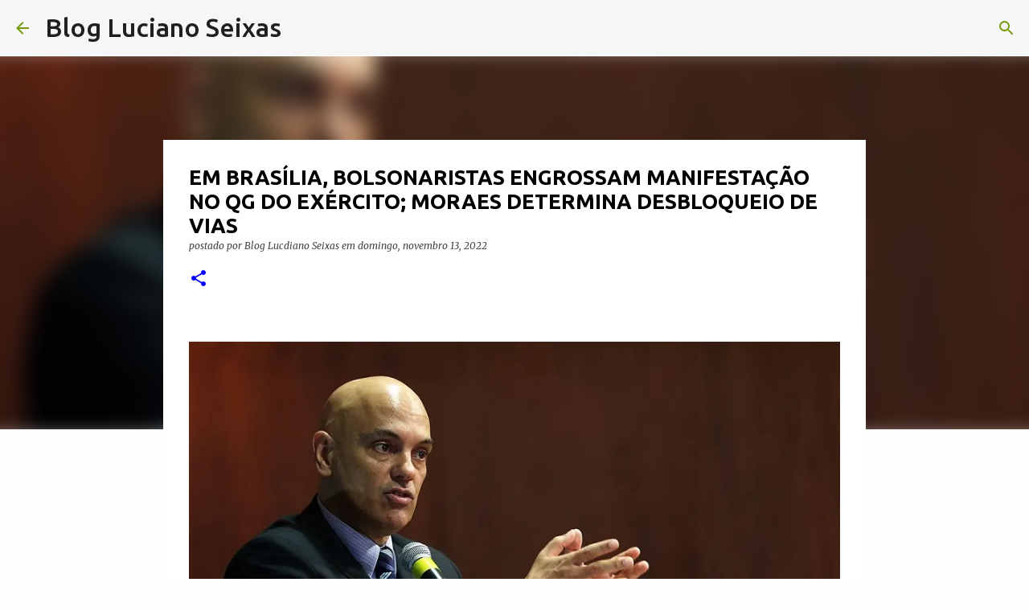

--- FILE ---
content_type: text/html; charset=UTF-8
request_url: https://www.lucianoseixas.com/2022/11/em-brasilia-bolsonaristas-engrossam.html
body_size: 29809
content:
<!DOCTYPE html>
<html dir='ltr' lang='pt-BR'>
<head>
<meta content='width=device-width, initial-scale=1' name='viewport'/>
<title>EM BRASÍLIA, BOLSONARISTAS ENGROSSAM MANIFESTAÇÃO NO QG DO EXÉRCITO; MORAES DETERMINA DESBLOQUEIO DE VIAS</title>
<meta content='text/html; charset=UTF-8' http-equiv='Content-Type'/>
<!-- Chrome, Firefox OS and Opera -->
<meta content='#fefefe' name='theme-color'/>
<!-- Windows Phone -->
<meta content='#fefefe' name='msapplication-navbutton-color'/>
<meta content='blogger' name='generator'/>
<link href='https://www.lucianoseixas.com/favicon.ico' rel='icon' type='image/x-icon'/>
<link href='https://www.lucianoseixas.com/2022/11/em-brasilia-bolsonaristas-engrossam.html' rel='canonical'/>
<link rel="alternate" type="application/atom+xml" title="Blog Luciano Seixas - Atom" href="https://www.lucianoseixas.com/feeds/posts/default" />
<link rel="alternate" type="application/rss+xml" title="Blog Luciano Seixas - RSS" href="https://www.lucianoseixas.com/feeds/posts/default?alt=rss" />
<link rel="service.post" type="application/atom+xml" title="Blog Luciano Seixas - Atom" href="https://www.blogger.com/feeds/110323424480400660/posts/default" />

<link rel="alternate" type="application/atom+xml" title="Blog Luciano Seixas - Atom" href="https://www.lucianoseixas.com/feeds/9140745213136392985/comments/default" />
<!--Can't find substitution for tag [blog.ieCssRetrofitLinks]-->
<link href='https://i0.wp.com/www.blogdedaltroemerenciano.com.br/wp-content/uploads/2022/11/1099690-mcajr_abr_edit_30111706744.jpg' rel='image_src'/>
<meta content='https://www.lucianoseixas.com/2022/11/em-brasilia-bolsonaristas-engrossam.html' property='og:url'/>
<meta content='EM BRASÍLIA, BOLSONARISTAS ENGROSSAM MANIFESTAÇÃO NO QG DO EXÉRCITO; MORAES DETERMINA DESBLOQUEIO DE VIAS' property='og:title'/>
<meta content='' property='og:description'/>
<meta content='https://lh3.googleusercontent.com/blogger_img_proxy/[base64]w1200-h630-p-k-no-nu' property='og:image'/>
<style type='text/css'>@font-face{font-family:'Lora';font-style:normal;font-weight:700;font-display:swap;src:url(//fonts.gstatic.com/s/lora/v37/0QI6MX1D_JOuGQbT0gvTJPa787z5vBJMkq18ndeYxZ2JTg.woff2)format('woff2');unicode-range:U+0460-052F,U+1C80-1C8A,U+20B4,U+2DE0-2DFF,U+A640-A69F,U+FE2E-FE2F;}@font-face{font-family:'Lora';font-style:normal;font-weight:700;font-display:swap;src:url(//fonts.gstatic.com/s/lora/v37/0QI6MX1D_JOuGQbT0gvTJPa787z5vBJFkq18ndeYxZ2JTg.woff2)format('woff2');unicode-range:U+0301,U+0400-045F,U+0490-0491,U+04B0-04B1,U+2116;}@font-face{font-family:'Lora';font-style:normal;font-weight:700;font-display:swap;src:url(//fonts.gstatic.com/s/lora/v37/0QI6MX1D_JOuGQbT0gvTJPa787z5vBI9kq18ndeYxZ2JTg.woff2)format('woff2');unicode-range:U+0302-0303,U+0305,U+0307-0308,U+0310,U+0312,U+0315,U+031A,U+0326-0327,U+032C,U+032F-0330,U+0332-0333,U+0338,U+033A,U+0346,U+034D,U+0391-03A1,U+03A3-03A9,U+03B1-03C9,U+03D1,U+03D5-03D6,U+03F0-03F1,U+03F4-03F5,U+2016-2017,U+2034-2038,U+203C,U+2040,U+2043,U+2047,U+2050,U+2057,U+205F,U+2070-2071,U+2074-208E,U+2090-209C,U+20D0-20DC,U+20E1,U+20E5-20EF,U+2100-2112,U+2114-2115,U+2117-2121,U+2123-214F,U+2190,U+2192,U+2194-21AE,U+21B0-21E5,U+21F1-21F2,U+21F4-2211,U+2213-2214,U+2216-22FF,U+2308-230B,U+2310,U+2319,U+231C-2321,U+2336-237A,U+237C,U+2395,U+239B-23B7,U+23D0,U+23DC-23E1,U+2474-2475,U+25AF,U+25B3,U+25B7,U+25BD,U+25C1,U+25CA,U+25CC,U+25FB,U+266D-266F,U+27C0-27FF,U+2900-2AFF,U+2B0E-2B11,U+2B30-2B4C,U+2BFE,U+3030,U+FF5B,U+FF5D,U+1D400-1D7FF,U+1EE00-1EEFF;}@font-face{font-family:'Lora';font-style:normal;font-weight:700;font-display:swap;src:url(//fonts.gstatic.com/s/lora/v37/0QI6MX1D_JOuGQbT0gvTJPa787z5vBIvkq18ndeYxZ2JTg.woff2)format('woff2');unicode-range:U+0001-000C,U+000E-001F,U+007F-009F,U+20DD-20E0,U+20E2-20E4,U+2150-218F,U+2190,U+2192,U+2194-2199,U+21AF,U+21E6-21F0,U+21F3,U+2218-2219,U+2299,U+22C4-22C6,U+2300-243F,U+2440-244A,U+2460-24FF,U+25A0-27BF,U+2800-28FF,U+2921-2922,U+2981,U+29BF,U+29EB,U+2B00-2BFF,U+4DC0-4DFF,U+FFF9-FFFB,U+10140-1018E,U+10190-1019C,U+101A0,U+101D0-101FD,U+102E0-102FB,U+10E60-10E7E,U+1D2C0-1D2D3,U+1D2E0-1D37F,U+1F000-1F0FF,U+1F100-1F1AD,U+1F1E6-1F1FF,U+1F30D-1F30F,U+1F315,U+1F31C,U+1F31E,U+1F320-1F32C,U+1F336,U+1F378,U+1F37D,U+1F382,U+1F393-1F39F,U+1F3A7-1F3A8,U+1F3AC-1F3AF,U+1F3C2,U+1F3C4-1F3C6,U+1F3CA-1F3CE,U+1F3D4-1F3E0,U+1F3ED,U+1F3F1-1F3F3,U+1F3F5-1F3F7,U+1F408,U+1F415,U+1F41F,U+1F426,U+1F43F,U+1F441-1F442,U+1F444,U+1F446-1F449,U+1F44C-1F44E,U+1F453,U+1F46A,U+1F47D,U+1F4A3,U+1F4B0,U+1F4B3,U+1F4B9,U+1F4BB,U+1F4BF,U+1F4C8-1F4CB,U+1F4D6,U+1F4DA,U+1F4DF,U+1F4E3-1F4E6,U+1F4EA-1F4ED,U+1F4F7,U+1F4F9-1F4FB,U+1F4FD-1F4FE,U+1F503,U+1F507-1F50B,U+1F50D,U+1F512-1F513,U+1F53E-1F54A,U+1F54F-1F5FA,U+1F610,U+1F650-1F67F,U+1F687,U+1F68D,U+1F691,U+1F694,U+1F698,U+1F6AD,U+1F6B2,U+1F6B9-1F6BA,U+1F6BC,U+1F6C6-1F6CF,U+1F6D3-1F6D7,U+1F6E0-1F6EA,U+1F6F0-1F6F3,U+1F6F7-1F6FC,U+1F700-1F7FF,U+1F800-1F80B,U+1F810-1F847,U+1F850-1F859,U+1F860-1F887,U+1F890-1F8AD,U+1F8B0-1F8BB,U+1F8C0-1F8C1,U+1F900-1F90B,U+1F93B,U+1F946,U+1F984,U+1F996,U+1F9E9,U+1FA00-1FA6F,U+1FA70-1FA7C,U+1FA80-1FA89,U+1FA8F-1FAC6,U+1FACE-1FADC,U+1FADF-1FAE9,U+1FAF0-1FAF8,U+1FB00-1FBFF;}@font-face{font-family:'Lora';font-style:normal;font-weight:700;font-display:swap;src:url(//fonts.gstatic.com/s/lora/v37/0QI6MX1D_JOuGQbT0gvTJPa787z5vBJOkq18ndeYxZ2JTg.woff2)format('woff2');unicode-range:U+0102-0103,U+0110-0111,U+0128-0129,U+0168-0169,U+01A0-01A1,U+01AF-01B0,U+0300-0301,U+0303-0304,U+0308-0309,U+0323,U+0329,U+1EA0-1EF9,U+20AB;}@font-face{font-family:'Lora';font-style:normal;font-weight:700;font-display:swap;src:url(//fonts.gstatic.com/s/lora/v37/0QI6MX1D_JOuGQbT0gvTJPa787z5vBJPkq18ndeYxZ2JTg.woff2)format('woff2');unicode-range:U+0100-02BA,U+02BD-02C5,U+02C7-02CC,U+02CE-02D7,U+02DD-02FF,U+0304,U+0308,U+0329,U+1D00-1DBF,U+1E00-1E9F,U+1EF2-1EFF,U+2020,U+20A0-20AB,U+20AD-20C0,U+2113,U+2C60-2C7F,U+A720-A7FF;}@font-face{font-family:'Lora';font-style:normal;font-weight:700;font-display:swap;src:url(//fonts.gstatic.com/s/lora/v37/0QI6MX1D_JOuGQbT0gvTJPa787z5vBJBkq18ndeYxZ0.woff2)format('woff2');unicode-range:U+0000-00FF,U+0131,U+0152-0153,U+02BB-02BC,U+02C6,U+02DA,U+02DC,U+0304,U+0308,U+0329,U+2000-206F,U+20AC,U+2122,U+2191,U+2193,U+2212,U+2215,U+FEFF,U+FFFD;}@font-face{font-family:'Merriweather';font-style:italic;font-weight:300;font-stretch:100%;font-display:swap;src:url(//fonts.gstatic.com/s/merriweather/v33/u-4c0qyriQwlOrhSvowK_l5-eTxCVx0ZbwLvKH2Gk9hLmp0v5yA-xXPqCzLvF-adrHOg7iDTFw.woff2)format('woff2');unicode-range:U+0460-052F,U+1C80-1C8A,U+20B4,U+2DE0-2DFF,U+A640-A69F,U+FE2E-FE2F;}@font-face{font-family:'Merriweather';font-style:italic;font-weight:300;font-stretch:100%;font-display:swap;src:url(//fonts.gstatic.com/s/merriweather/v33/u-4c0qyriQwlOrhSvowK_l5-eTxCVx0ZbwLvKH2Gk9hLmp0v5yA-xXPqCzLvF--drHOg7iDTFw.woff2)format('woff2');unicode-range:U+0301,U+0400-045F,U+0490-0491,U+04B0-04B1,U+2116;}@font-face{font-family:'Merriweather';font-style:italic;font-weight:300;font-stretch:100%;font-display:swap;src:url(//fonts.gstatic.com/s/merriweather/v33/u-4c0qyriQwlOrhSvowK_l5-eTxCVx0ZbwLvKH2Gk9hLmp0v5yA-xXPqCzLvF-SdrHOg7iDTFw.woff2)format('woff2');unicode-range:U+0102-0103,U+0110-0111,U+0128-0129,U+0168-0169,U+01A0-01A1,U+01AF-01B0,U+0300-0301,U+0303-0304,U+0308-0309,U+0323,U+0329,U+1EA0-1EF9,U+20AB;}@font-face{font-family:'Merriweather';font-style:italic;font-weight:300;font-stretch:100%;font-display:swap;src:url(//fonts.gstatic.com/s/merriweather/v33/u-4c0qyriQwlOrhSvowK_l5-eTxCVx0ZbwLvKH2Gk9hLmp0v5yA-xXPqCzLvF-WdrHOg7iDTFw.woff2)format('woff2');unicode-range:U+0100-02BA,U+02BD-02C5,U+02C7-02CC,U+02CE-02D7,U+02DD-02FF,U+0304,U+0308,U+0329,U+1D00-1DBF,U+1E00-1E9F,U+1EF2-1EFF,U+2020,U+20A0-20AB,U+20AD-20C0,U+2113,U+2C60-2C7F,U+A720-A7FF;}@font-face{font-family:'Merriweather';font-style:italic;font-weight:300;font-stretch:100%;font-display:swap;src:url(//fonts.gstatic.com/s/merriweather/v33/u-4c0qyriQwlOrhSvowK_l5-eTxCVx0ZbwLvKH2Gk9hLmp0v5yA-xXPqCzLvF-udrHOg7iA.woff2)format('woff2');unicode-range:U+0000-00FF,U+0131,U+0152-0153,U+02BB-02BC,U+02C6,U+02DA,U+02DC,U+0304,U+0308,U+0329,U+2000-206F,U+20AC,U+2122,U+2191,U+2193,U+2212,U+2215,U+FEFF,U+FFFD;}@font-face{font-family:'Merriweather';font-style:italic;font-weight:400;font-stretch:100%;font-display:swap;src:url(//fonts.gstatic.com/s/merriweather/v33/u-4c0qyriQwlOrhSvowK_l5-eTxCVx0ZbwLvKH2Gk9hLmp0v5yA-xXPqCzLvF-adrHOg7iDTFw.woff2)format('woff2');unicode-range:U+0460-052F,U+1C80-1C8A,U+20B4,U+2DE0-2DFF,U+A640-A69F,U+FE2E-FE2F;}@font-face{font-family:'Merriweather';font-style:italic;font-weight:400;font-stretch:100%;font-display:swap;src:url(//fonts.gstatic.com/s/merriweather/v33/u-4c0qyriQwlOrhSvowK_l5-eTxCVx0ZbwLvKH2Gk9hLmp0v5yA-xXPqCzLvF--drHOg7iDTFw.woff2)format('woff2');unicode-range:U+0301,U+0400-045F,U+0490-0491,U+04B0-04B1,U+2116;}@font-face{font-family:'Merriweather';font-style:italic;font-weight:400;font-stretch:100%;font-display:swap;src:url(//fonts.gstatic.com/s/merriweather/v33/u-4c0qyriQwlOrhSvowK_l5-eTxCVx0ZbwLvKH2Gk9hLmp0v5yA-xXPqCzLvF-SdrHOg7iDTFw.woff2)format('woff2');unicode-range:U+0102-0103,U+0110-0111,U+0128-0129,U+0168-0169,U+01A0-01A1,U+01AF-01B0,U+0300-0301,U+0303-0304,U+0308-0309,U+0323,U+0329,U+1EA0-1EF9,U+20AB;}@font-face{font-family:'Merriweather';font-style:italic;font-weight:400;font-stretch:100%;font-display:swap;src:url(//fonts.gstatic.com/s/merriweather/v33/u-4c0qyriQwlOrhSvowK_l5-eTxCVx0ZbwLvKH2Gk9hLmp0v5yA-xXPqCzLvF-WdrHOg7iDTFw.woff2)format('woff2');unicode-range:U+0100-02BA,U+02BD-02C5,U+02C7-02CC,U+02CE-02D7,U+02DD-02FF,U+0304,U+0308,U+0329,U+1D00-1DBF,U+1E00-1E9F,U+1EF2-1EFF,U+2020,U+20A0-20AB,U+20AD-20C0,U+2113,U+2C60-2C7F,U+A720-A7FF;}@font-face{font-family:'Merriweather';font-style:italic;font-weight:400;font-stretch:100%;font-display:swap;src:url(//fonts.gstatic.com/s/merriweather/v33/u-4c0qyriQwlOrhSvowK_l5-eTxCVx0ZbwLvKH2Gk9hLmp0v5yA-xXPqCzLvF-udrHOg7iA.woff2)format('woff2');unicode-range:U+0000-00FF,U+0131,U+0152-0153,U+02BB-02BC,U+02C6,U+02DA,U+02DC,U+0304,U+0308,U+0329,U+2000-206F,U+20AC,U+2122,U+2191,U+2193,U+2212,U+2215,U+FEFF,U+FFFD;}@font-face{font-family:'Merriweather';font-style:normal;font-weight:400;font-stretch:100%;font-display:swap;src:url(//fonts.gstatic.com/s/merriweather/v33/u-4e0qyriQwlOrhSvowK_l5UcA6zuSYEqOzpPe3HOZJ5eX1WtLaQwmYiSeqnJ-mXq1Gi3iE.woff2)format('woff2');unicode-range:U+0460-052F,U+1C80-1C8A,U+20B4,U+2DE0-2DFF,U+A640-A69F,U+FE2E-FE2F;}@font-face{font-family:'Merriweather';font-style:normal;font-weight:400;font-stretch:100%;font-display:swap;src:url(//fonts.gstatic.com/s/merriweather/v33/u-4e0qyriQwlOrhSvowK_l5UcA6zuSYEqOzpPe3HOZJ5eX1WtLaQwmYiSequJ-mXq1Gi3iE.woff2)format('woff2');unicode-range:U+0301,U+0400-045F,U+0490-0491,U+04B0-04B1,U+2116;}@font-face{font-family:'Merriweather';font-style:normal;font-weight:400;font-stretch:100%;font-display:swap;src:url(//fonts.gstatic.com/s/merriweather/v33/u-4e0qyriQwlOrhSvowK_l5UcA6zuSYEqOzpPe3HOZJ5eX1WtLaQwmYiSeqlJ-mXq1Gi3iE.woff2)format('woff2');unicode-range:U+0102-0103,U+0110-0111,U+0128-0129,U+0168-0169,U+01A0-01A1,U+01AF-01B0,U+0300-0301,U+0303-0304,U+0308-0309,U+0323,U+0329,U+1EA0-1EF9,U+20AB;}@font-face{font-family:'Merriweather';font-style:normal;font-weight:400;font-stretch:100%;font-display:swap;src:url(//fonts.gstatic.com/s/merriweather/v33/u-4e0qyriQwlOrhSvowK_l5UcA6zuSYEqOzpPe3HOZJ5eX1WtLaQwmYiSeqkJ-mXq1Gi3iE.woff2)format('woff2');unicode-range:U+0100-02BA,U+02BD-02C5,U+02C7-02CC,U+02CE-02D7,U+02DD-02FF,U+0304,U+0308,U+0329,U+1D00-1DBF,U+1E00-1E9F,U+1EF2-1EFF,U+2020,U+20A0-20AB,U+20AD-20C0,U+2113,U+2C60-2C7F,U+A720-A7FF;}@font-face{font-family:'Merriweather';font-style:normal;font-weight:400;font-stretch:100%;font-display:swap;src:url(//fonts.gstatic.com/s/merriweather/v33/u-4e0qyriQwlOrhSvowK_l5UcA6zuSYEqOzpPe3HOZJ5eX1WtLaQwmYiSeqqJ-mXq1Gi.woff2)format('woff2');unicode-range:U+0000-00FF,U+0131,U+0152-0153,U+02BB-02BC,U+02C6,U+02DA,U+02DC,U+0304,U+0308,U+0329,U+2000-206F,U+20AC,U+2122,U+2191,U+2193,U+2212,U+2215,U+FEFF,U+FFFD;}@font-face{font-family:'Merriweather';font-style:normal;font-weight:700;font-stretch:100%;font-display:swap;src:url(//fonts.gstatic.com/s/merriweather/v33/u-4e0qyriQwlOrhSvowK_l5UcA6zuSYEqOzpPe3HOZJ5eX1WtLaQwmYiSeqnJ-mXq1Gi3iE.woff2)format('woff2');unicode-range:U+0460-052F,U+1C80-1C8A,U+20B4,U+2DE0-2DFF,U+A640-A69F,U+FE2E-FE2F;}@font-face{font-family:'Merriweather';font-style:normal;font-weight:700;font-stretch:100%;font-display:swap;src:url(//fonts.gstatic.com/s/merriweather/v33/u-4e0qyriQwlOrhSvowK_l5UcA6zuSYEqOzpPe3HOZJ5eX1WtLaQwmYiSequJ-mXq1Gi3iE.woff2)format('woff2');unicode-range:U+0301,U+0400-045F,U+0490-0491,U+04B0-04B1,U+2116;}@font-face{font-family:'Merriweather';font-style:normal;font-weight:700;font-stretch:100%;font-display:swap;src:url(//fonts.gstatic.com/s/merriweather/v33/u-4e0qyriQwlOrhSvowK_l5UcA6zuSYEqOzpPe3HOZJ5eX1WtLaQwmYiSeqlJ-mXq1Gi3iE.woff2)format('woff2');unicode-range:U+0102-0103,U+0110-0111,U+0128-0129,U+0168-0169,U+01A0-01A1,U+01AF-01B0,U+0300-0301,U+0303-0304,U+0308-0309,U+0323,U+0329,U+1EA0-1EF9,U+20AB;}@font-face{font-family:'Merriweather';font-style:normal;font-weight:700;font-stretch:100%;font-display:swap;src:url(//fonts.gstatic.com/s/merriweather/v33/u-4e0qyriQwlOrhSvowK_l5UcA6zuSYEqOzpPe3HOZJ5eX1WtLaQwmYiSeqkJ-mXq1Gi3iE.woff2)format('woff2');unicode-range:U+0100-02BA,U+02BD-02C5,U+02C7-02CC,U+02CE-02D7,U+02DD-02FF,U+0304,U+0308,U+0329,U+1D00-1DBF,U+1E00-1E9F,U+1EF2-1EFF,U+2020,U+20A0-20AB,U+20AD-20C0,U+2113,U+2C60-2C7F,U+A720-A7FF;}@font-face{font-family:'Merriweather';font-style:normal;font-weight:700;font-stretch:100%;font-display:swap;src:url(//fonts.gstatic.com/s/merriweather/v33/u-4e0qyriQwlOrhSvowK_l5UcA6zuSYEqOzpPe3HOZJ5eX1WtLaQwmYiSeqqJ-mXq1Gi.woff2)format('woff2');unicode-range:U+0000-00FF,U+0131,U+0152-0153,U+02BB-02BC,U+02C6,U+02DA,U+02DC,U+0304,U+0308,U+0329,U+2000-206F,U+20AC,U+2122,U+2191,U+2193,U+2212,U+2215,U+FEFF,U+FFFD;}@font-face{font-family:'Ubuntu';font-style:normal;font-weight:500;font-display:swap;src:url(//fonts.gstatic.com/s/ubuntu/v21/4iCv6KVjbNBYlgoCjC3jvWyNPYZvg7UI.woff2)format('woff2');unicode-range:U+0460-052F,U+1C80-1C8A,U+20B4,U+2DE0-2DFF,U+A640-A69F,U+FE2E-FE2F;}@font-face{font-family:'Ubuntu';font-style:normal;font-weight:500;font-display:swap;src:url(//fonts.gstatic.com/s/ubuntu/v21/4iCv6KVjbNBYlgoCjC3jtGyNPYZvg7UI.woff2)format('woff2');unicode-range:U+0301,U+0400-045F,U+0490-0491,U+04B0-04B1,U+2116;}@font-face{font-family:'Ubuntu';font-style:normal;font-weight:500;font-display:swap;src:url(//fonts.gstatic.com/s/ubuntu/v21/4iCv6KVjbNBYlgoCjC3jvGyNPYZvg7UI.woff2)format('woff2');unicode-range:U+1F00-1FFF;}@font-face{font-family:'Ubuntu';font-style:normal;font-weight:500;font-display:swap;src:url(//fonts.gstatic.com/s/ubuntu/v21/4iCv6KVjbNBYlgoCjC3js2yNPYZvg7UI.woff2)format('woff2');unicode-range:U+0370-0377,U+037A-037F,U+0384-038A,U+038C,U+038E-03A1,U+03A3-03FF;}@font-face{font-family:'Ubuntu';font-style:normal;font-weight:500;font-display:swap;src:url(//fonts.gstatic.com/s/ubuntu/v21/4iCv6KVjbNBYlgoCjC3jvmyNPYZvg7UI.woff2)format('woff2');unicode-range:U+0100-02BA,U+02BD-02C5,U+02C7-02CC,U+02CE-02D7,U+02DD-02FF,U+0304,U+0308,U+0329,U+1D00-1DBF,U+1E00-1E9F,U+1EF2-1EFF,U+2020,U+20A0-20AB,U+20AD-20C0,U+2113,U+2C60-2C7F,U+A720-A7FF;}@font-face{font-family:'Ubuntu';font-style:normal;font-weight:500;font-display:swap;src:url(//fonts.gstatic.com/s/ubuntu/v21/4iCv6KVjbNBYlgoCjC3jsGyNPYZvgw.woff2)format('woff2');unicode-range:U+0000-00FF,U+0131,U+0152-0153,U+02BB-02BC,U+02C6,U+02DA,U+02DC,U+0304,U+0308,U+0329,U+2000-206F,U+20AC,U+2122,U+2191,U+2193,U+2212,U+2215,U+FEFF,U+FFFD;}@font-face{font-family:'Ubuntu';font-style:normal;font-weight:700;font-display:swap;src:url(//fonts.gstatic.com/s/ubuntu/v21/4iCv6KVjbNBYlgoCxCvjvWyNPYZvg7UI.woff2)format('woff2');unicode-range:U+0460-052F,U+1C80-1C8A,U+20B4,U+2DE0-2DFF,U+A640-A69F,U+FE2E-FE2F;}@font-face{font-family:'Ubuntu';font-style:normal;font-weight:700;font-display:swap;src:url(//fonts.gstatic.com/s/ubuntu/v21/4iCv6KVjbNBYlgoCxCvjtGyNPYZvg7UI.woff2)format('woff2');unicode-range:U+0301,U+0400-045F,U+0490-0491,U+04B0-04B1,U+2116;}@font-face{font-family:'Ubuntu';font-style:normal;font-weight:700;font-display:swap;src:url(//fonts.gstatic.com/s/ubuntu/v21/4iCv6KVjbNBYlgoCxCvjvGyNPYZvg7UI.woff2)format('woff2');unicode-range:U+1F00-1FFF;}@font-face{font-family:'Ubuntu';font-style:normal;font-weight:700;font-display:swap;src:url(//fonts.gstatic.com/s/ubuntu/v21/4iCv6KVjbNBYlgoCxCvjs2yNPYZvg7UI.woff2)format('woff2');unicode-range:U+0370-0377,U+037A-037F,U+0384-038A,U+038C,U+038E-03A1,U+03A3-03FF;}@font-face{font-family:'Ubuntu';font-style:normal;font-weight:700;font-display:swap;src:url(//fonts.gstatic.com/s/ubuntu/v21/4iCv6KVjbNBYlgoCxCvjvmyNPYZvg7UI.woff2)format('woff2');unicode-range:U+0100-02BA,U+02BD-02C5,U+02C7-02CC,U+02CE-02D7,U+02DD-02FF,U+0304,U+0308,U+0329,U+1D00-1DBF,U+1E00-1E9F,U+1EF2-1EFF,U+2020,U+20A0-20AB,U+20AD-20C0,U+2113,U+2C60-2C7F,U+A720-A7FF;}@font-face{font-family:'Ubuntu';font-style:normal;font-weight:700;font-display:swap;src:url(//fonts.gstatic.com/s/ubuntu/v21/4iCv6KVjbNBYlgoCxCvjsGyNPYZvgw.woff2)format('woff2');unicode-range:U+0000-00FF,U+0131,U+0152-0153,U+02BB-02BC,U+02C6,U+02DA,U+02DC,U+0304,U+0308,U+0329,U+2000-206F,U+20AC,U+2122,U+2191,U+2193,U+2212,U+2215,U+FEFF,U+FFFD;}</style>
<style id='page-skin-1' type='text/css'><!--
/*! normalize.css v8.0.0 | MIT License | github.com/necolas/normalize.css */html{line-height:1.15;-webkit-text-size-adjust:100%}body{margin:0}h1{font-size:2em;margin:.67em 0}hr{box-sizing:content-box;height:0;overflow:visible}pre{font-family:monospace,monospace;font-size:1em}a{background-color:transparent}abbr[title]{border-bottom:none;text-decoration:underline;text-decoration:underline dotted}b,strong{font-weight:bolder}code,kbd,samp{font-family:monospace,monospace;font-size:1em}small{font-size:80%}sub,sup{font-size:75%;line-height:0;position:relative;vertical-align:baseline}sub{bottom:-0.25em}sup{top:-0.5em}img{border-style:none}button,input,optgroup,select,textarea{font-family:inherit;font-size:100%;line-height:1.15;margin:0}button,input{overflow:visible}button,select{text-transform:none}button,[type="button"],[type="reset"],[type="submit"]{-webkit-appearance:button}button::-moz-focus-inner,[type="button"]::-moz-focus-inner,[type="reset"]::-moz-focus-inner,[type="submit"]::-moz-focus-inner{border-style:none;padding:0}button:-moz-focusring,[type="button"]:-moz-focusring,[type="reset"]:-moz-focusring,[type="submit"]:-moz-focusring{outline:1px dotted ButtonText}fieldset{padding:.35em .75em .625em}legend{box-sizing:border-box;color:inherit;display:table;max-width:100%;padding:0;white-space:normal}progress{vertical-align:baseline}textarea{overflow:auto}[type="checkbox"],[type="radio"]{box-sizing:border-box;padding:0}[type="number"]::-webkit-inner-spin-button,[type="number"]::-webkit-outer-spin-button{height:auto}[type="search"]{-webkit-appearance:textfield;outline-offset:-2px}[type="search"]::-webkit-search-decoration{-webkit-appearance:none}::-webkit-file-upload-button{-webkit-appearance:button;font:inherit}details{display:block}summary{display:list-item}template{display:none}[hidden]{display:none}
/*!************************************************
* Blogger Template Style
* Name: Emporio
**************************************************/
body{
word-wrap:break-word;
overflow-wrap:break-word;
word-break:break-word
}
.hidden{
display:none
}
.invisible{
visibility:hidden
}
.container:after,.float-container:after{
clear:both;
content:"";
display:table
}
.clearboth{
clear:both
}
#comments .comment .comment-actions,.subscribe-popup .FollowByEmail .follow-by-email-submit{
background:transparent;
border:0;
box-shadow:none;
color:#0000ff;
cursor:pointer;
font-size:14px;
font-weight:700;
outline:none;
text-decoration:none;
text-transform:uppercase;
width:auto
}
.dim-overlay{
height:100vh;
left:0;
position:fixed;
top:0;
width:100%
}
#sharing-dim-overlay{
background-color:transparent
}
input::-ms-clear{
display:none
}
.blogger-logo,.svg-icon-24.blogger-logo{
fill:#ff9800;
opacity:1
}
.skip-navigation{
background-color:#fff;
box-sizing:border-box;
color:#000;
display:block;
height:0;
left:0;
line-height:50px;
overflow:hidden;
padding-top:0;
position:fixed;
text-align:center;
top:0;
-webkit-transition:box-shadow .3s,height .3s,padding-top .3s;
transition:box-shadow .3s,height .3s,padding-top .3s;
width:100%;
z-index:900
}
.skip-navigation:focus{
box-shadow:0 4px 5px 0 rgba(0,0,0,.14),0 1px 10px 0 rgba(0,0,0,.12),0 2px 4px -1px rgba(0,0,0,.2);
height:50px
}
#main{
outline:none
}
.main-heading{
clip:rect(1px,1px,1px,1px);
border:0;
height:1px;
overflow:hidden;
padding:0;
position:absolute;
width:1px
}
.Attribution{
margin-top:1em;
text-align:center
}
.Attribution .blogger img,.Attribution .blogger svg{
vertical-align:bottom
}
.Attribution .blogger img{
margin-right:.5em
}
.Attribution div{
line-height:24px;
margin-top:.5em
}
.Attribution .copyright,.Attribution .image-attribution{
font-size:.7em;
margin-top:1.5em
}
.bg-photo{
background-attachment:scroll!important
}
body .CSS_LIGHTBOX{
z-index:900
}
.extendable .show-less,.extendable .show-more{
border-color:#0000ff;
color:#0000ff;
margin-top:8px
}
.extendable .show-less.hidden,.extendable .show-more.hidden,.inline-ad{
display:none
}
.inline-ad{
max-width:100%;
overflow:hidden
}
.adsbygoogle{
display:block
}
#cookieChoiceInfo{
bottom:0;
top:auto
}
iframe.b-hbp-video{
border:0
}
.post-body iframe{
max-width:100%
}
.post-body a[imageanchor="1"]{
display:inline-block
}
.byline{
margin-right:1em
}
.byline:last-child{
margin-right:0
}
.link-copied-dialog{
max-width:520px;
outline:0
}
.link-copied-dialog .modal-dialog-buttons{
margin-top:8px
}
.link-copied-dialog .goog-buttonset-default{
background:transparent;
border:0
}
.link-copied-dialog .goog-buttonset-default:focus{
outline:0
}
.paging-control-container{
margin-bottom:16px
}
.paging-control-container .paging-control{
display:inline-block
}
.paging-control-container .comment-range-text:after,.paging-control-container .paging-control{
color:#0000ff
}
.paging-control-container .comment-range-text,.paging-control-container .paging-control{
margin-right:8px
}
.paging-control-container .comment-range-text:after,.paging-control-container .paging-control:after{
padding-left:8px;
content:"\b7";
cursor:default;
pointer-events:none
}
.paging-control-container .comment-range-text:last-child:after,.paging-control-container .paging-control:last-child:after{
content:none
}
.byline.reactions iframe{
height:20px
}
.b-notification{
background-color:#fff;
border-bottom:1px solid #000;
box-sizing:border-box;
color:#000;
padding:16px 32px;
text-align:center
}
.b-notification.visible{
-webkit-transition:margin-top .3s cubic-bezier(.4,0,.2,1);
transition:margin-top .3s cubic-bezier(.4,0,.2,1)
}
.b-notification.invisible{
position:absolute
}
.b-notification-close{
position:absolute;
right:8px;
top:8px
}
.no-posts-message{
line-height:40px;
text-align:center
}
@media screen and (max-width:745px){
body.item-view .post-body a[imageanchor="1"][style*="float: left;"],body.item-view .post-body a[imageanchor="1"][style*="float: right;"]{
clear:none!important;
float:none!important
}
body.item-view .post-body a[imageanchor="1"] img{
display:block;
height:auto;
margin:0 auto
}
body.item-view .post-body>.separator:first-child>a[imageanchor="1"]:first-child{
margin-top:20px
}
.post-body a[imageanchor]{
display:block
}
body.item-view .post-body a[imageanchor="1"]{
margin-left:0!important;
margin-right:0!important
}
body.item-view .post-body a[imageanchor="1"]+a[imageanchor="1"]{
margin-top:16px
}
}
.item-control{
display:none
}
#comments{
border-top:1px dashed rgba(0,0,0,.54);
margin-top:20px;
padding:20px
}
#comments .comment-thread ol{
padding-left:0;
margin:0;
padding-left:0
}
#comments .comment .comment-replybox-single,#comments .comment-thread .comment-replies{
margin-left:60px
}
#comments .comment-thread .thread-count{
display:none
}
#comments .comment{
list-style-type:none;
padding:0 0 30px;
position:relative
}
#comments .comment .comment{
padding-bottom:8px
}
.comment .avatar-image-container{
position:absolute
}
.comment .avatar-image-container img{
border-radius:50%
}
.avatar-image-container svg,.comment .avatar-image-container .avatar-icon{
fill:#0000ff;
border:1px solid #0000ff;
border-radius:50%;
box-sizing:border-box;
height:35px;
margin:0;
padding:7px;
width:35px
}
.comment .comment-block{
margin-left:60px;
margin-top:10px;
padding-bottom:0
}
#comments .comment-author-header-wrapper{
margin-left:40px
}
#comments .comment .thread-expanded .comment-block{
padding-bottom:20px
}
#comments .comment .comment-header .user,#comments .comment .comment-header .user a{
color:#000000;
font-style:normal;
font-weight:700
}
#comments .comment .comment-actions{
bottom:0;
margin-bottom:15px;
position:absolute
}
#comments .comment .comment-actions>*{
margin-right:8px
}
#comments .comment .comment-header .datetime{
margin-left:8px;
bottom:0;
display:inline-block;
font-size:13px;
font-style:italic
}
#comments .comment .comment-footer .comment-timestamp a,#comments .comment .comment-header .datetime,#comments .comment .comment-header .datetime a{
color:rgba(0,0,0,.54)
}
#comments .comment .comment-content,.comment .comment-body{
margin-top:12px;
word-break:break-word
}
.comment-body{
margin-bottom:12px
}
#comments.embed[data-num-comments="0"]{
border:0;
margin-top:0;
padding-top:0
}
#comment-editor-src,#comments.embed[data-num-comments="0"] #comment-post-message,#comments.embed[data-num-comments="0"] div.comment-form>p,#comments.embed[data-num-comments="0"] p.comment-footer{
display:none
}
.comments .comments-content .loadmore.loaded{
max-height:0;
opacity:0;
overflow:hidden
}
.extendable .remaining-items{
height:0;
overflow:hidden;
-webkit-transition:height .3s cubic-bezier(.4,0,.2,1);
transition:height .3s cubic-bezier(.4,0,.2,1)
}
.extendable .remaining-items.expanded{
height:auto
}
.svg-icon-24,.svg-icon-24-button{
cursor:pointer;
height:24px;
min-width:24px;
width:24px
}
.touch-icon{
margin:-12px;
padding:12px
}
.touch-icon:active,.touch-icon:focus{
background-color:hsla(0,0%,60%,.4);
border-radius:50%
}
svg:not(:root).touch-icon{
overflow:visible
}
html[dir=rtl] .rtl-reversible-icon{
-webkit-transform:scaleX(-1);
transform:scaleX(-1)
}
.svg-icon-24-button,.touch-icon-button{
background:transparent;
border:0;
margin:0;
outline:none;
padding:0
}
.touch-icon-button .touch-icon:active,.touch-icon-button .touch-icon:focus{
background-color:transparent
}
.touch-icon-button:active .touch-icon,.touch-icon-button:focus .touch-icon{
background-color:hsla(0,0%,60%,.4);
border-radius:50%
}
.Profile .default-avatar-wrapper .avatar-icon{
fill:#000000;
border:1px solid #000000;
border-radius:50%;
box-sizing:border-box;
margin:0
}
.Profile .individual .default-avatar-wrapper .avatar-icon{
padding:25px
}
.Profile .individual .avatar-icon,.Profile .individual .profile-img{
height:90px;
width:90px
}
.Profile .team .default-avatar-wrapper .avatar-icon{
padding:8px
}
.Profile .team .avatar-icon,.Profile .team .default-avatar-wrapper,.Profile .team .profile-img{
height:40px;
width:40px
}
.snippet-container{
margin:0;
overflow:hidden;
position:relative
}
.snippet-fade{
right:0;
bottom:0;
box-sizing:border-box;
position:absolute;
width:96px
}
.snippet-fade:after{
content:"\2026";
float:right
}
.centered-top-container.sticky{
left:0;
position:fixed;
right:0;
top:0;
-webkit-transition-duration:.2s;
transition-duration:.2s;
-webkit-transition-property:opacity,-webkit-transform;
transition-property:opacity,-webkit-transform;
transition-property:transform,opacity;
transition-property:transform,opacity,-webkit-transform;
-webkit-transition-timing-function:cubic-bezier(.4,0,.2,1);
transition-timing-function:cubic-bezier(.4,0,.2,1);
width:auto;
z-index:8
}
.centered-top-placeholder{
display:none
}
.collapsed-header .centered-top-placeholder{
display:block
}
.centered-top-container .Header .replaced h1,.centered-top-placeholder .Header .replaced h1{
display:none
}
.centered-top-container.sticky .Header .replaced h1{
display:block
}
.centered-top-container.sticky .Header .header-widget{
background:none
}
.centered-top-container.sticky .Header .header-image-wrapper{
display:none
}
.centered-top-container img,.centered-top-placeholder img{
max-width:100%
}
.collapsible{
-webkit-transition:height .3s cubic-bezier(.4,0,.2,1);
transition:height .3s cubic-bezier(.4,0,.2,1)
}
.collapsible,.collapsible>summary{
display:block;
overflow:hidden
}
.collapsible>:not(summary){
display:none
}
.collapsible[open]>:not(summary){
display:block
}
.collapsible:focus,.collapsible>summary:focus{
outline:none
}
.collapsible>summary{
cursor:pointer;
display:block;
padding:0
}
.collapsible:focus>summary,.collapsible>summary:focus{
background-color:transparent
}
.collapsible>summary::-webkit-details-marker{
display:none
}
.collapsible-title{
-webkit-box-align:center;
align-items:center;
display:-webkit-box;
display:flex
}
.collapsible-title .title{
-webkit-box-flex:1;
-webkit-box-ordinal-group:1;
flex:1 1 auto;
order:0;
overflow:hidden;
text-overflow:ellipsis;
white-space:nowrap
}
.collapsible-title .chevron-down,.collapsible[open] .collapsible-title .chevron-up{
display:block
}
.collapsible-title .chevron-up,.collapsible[open] .collapsible-title .chevron-down{
display:none
}
.flat-button{
border-radius:2px;
font-weight:700;
margin:-8px;
padding:8px;
text-transform:uppercase
}
.flat-button,.flat-icon-button{
cursor:pointer;
display:inline-block
}
.flat-icon-button{
background:transparent;
border:0;
box-sizing:content-box;
line-height:0;
margin:-12px;
outline:none;
padding:12px
}
.flat-icon-button,.flat-icon-button .splash-wrapper{
border-radius:50%
}
.flat-icon-button .splash.animate{
-webkit-animation-duration:.3s;
animation-duration:.3s
}
body#layout .bg-photo,body#layout .bg-photo-overlay{
display:none
}
body#layout .centered{
max-width:954px
}
body#layout .navigation{
display:none
}
body#layout .sidebar-container{
display:inline-block;
width:40%
}
body#layout .hamburger-menu,body#layout .search{
display:none
}
.overflowable-container{
max-height:52px;
overflow:hidden;
position:relative
}
.overflow-button{
cursor:pointer
}
#overflowable-dim-overlay{
background:transparent
}
.overflow-popup{
background-color:#cfe2f3;
box-shadow:0 2px 2px 0 rgba(0,0,0,.14),0 3px 1px -2px rgba(0,0,0,.2),0 1px 5px 0 rgba(0,0,0,.12);
left:0;
max-width:calc(100% - 32px);
position:absolute;
top:0;
visibility:hidden;
z-index:101
}
.overflow-popup ul{
list-style:none
}
.overflow-popup .tabs li,.overflow-popup li{
display:block;
height:auto
}
.overflow-popup .tabs li{
padding-left:0;
padding-right:0
}
.overflow-button.hidden,.overflow-popup .tabs li.hidden,.overflow-popup li.hidden,.widget.Sharing .sharing-button{
display:none
}
.widget.Sharing .sharing-buttons li{
padding:0
}
.widget.Sharing .sharing-buttons li span{
display:none
}
.post-share-buttons{
position:relative
}
.sharing-open.touch-icon-button:active .touch-icon,.sharing-open.touch-icon-button:focus .touch-icon{
background-color:transparent
}
.share-buttons{
background-color:#0b5394;
border-radius:2px;
box-shadow:0 2px 2px 0 rgba(0,0,0,.14),0 3px 1px -2px rgba(0,0,0,.2),0 1px 5px 0 rgba(0,0,0,.12);
color:#ffffff;
list-style:none;
margin:0;
min-width:200px;
padding:8px 0;
position:absolute;
top:-11px;
z-index:101
}
.share-buttons.hidden{
display:none
}
.sharing-button{
background:transparent;
border:0;
cursor:pointer;
margin:0;
outline:none;
padding:0
}
.share-buttons li{
height:48px;
margin:0
}
.share-buttons li:last-child{
margin-bottom:0
}
.share-buttons li .sharing-platform-button{
box-sizing:border-box;
cursor:pointer;
display:block;
height:100%;
margin-bottom:0;
padding:0 16px;
position:relative;
width:100%
}
.share-buttons li .sharing-platform-button:focus,.share-buttons li .sharing-platform-button:hover{
background-color:hsla(0,0%,50%,.1);
outline:none
}
.share-buttons li svg[class*=" sharing-"],.share-buttons li svg[class^=sharing-]{
position:absolute;
top:10px
}
.share-buttons li span.sharing-platform-button{
position:relative;
top:0
}
.share-buttons li .platform-sharing-text{
margin-left:56px;
display:block;
font-size:16px;
line-height:48px;
white-space:nowrap
}
.sidebar-container{
-webkit-overflow-scrolling:touch;
background-color:#cfe2f3;
max-width:339px;
overflow-y:auto;
-webkit-transition-duration:.3s;
transition-duration:.3s;
-webkit-transition-property:-webkit-transform;
transition-property:-webkit-transform;
transition-property:transform;
transition-property:transform,-webkit-transform;
-webkit-transition-timing-function:cubic-bezier(0,0,.2,1);
transition-timing-function:cubic-bezier(0,0,.2,1);
width:339px;
z-index:101
}
.sidebar-container .navigation{
line-height:0;
padding:16px
}
.sidebar-container .sidebar-back{
cursor:pointer
}
.sidebar-container .widget{
background:none;
margin:0 16px;
padding:16px 0
}
.sidebar-container .widget .title{
color:#000000;
margin:0
}
.sidebar-container .widget ul{
list-style:none;
margin:0;
padding:0
}
.sidebar-container .widget ul ul{
margin-left:1em
}
.sidebar-container .widget li{
font-size:16px;
line-height:normal
}
.sidebar-container .widget+.widget{
border-top:1px solid #ffffff
}
.BlogArchive li{
margin:16px 0
}
.BlogArchive li:last-child{
margin-bottom:0
}
.Label li a{
display:inline-block
}
.BlogArchive .post-count,.Label .label-count{
margin-left:.25em;
float:right
}
.BlogArchive .post-count:before,.Label .label-count:before{
content:"("
}
.BlogArchive .post-count:after,.Label .label-count:after{
content:")"
}
.widget.Translate .skiptranslate>div{
display:block!important
}
.widget.Profile .profile-link{
display:-webkit-box;
display:flex
}
.widget.Profile .team-member .default-avatar-wrapper,.widget.Profile .team-member .profile-img{
-webkit-box-flex:0;
margin-right:1em;
flex:0 0 auto
}
.widget.Profile .individual .profile-link{
-webkit-box-orient:vertical;
-webkit-box-direction:normal;
flex-direction:column
}
.widget.Profile .team .profile-link .profile-name{
-webkit-box-flex:1;
align-self:center;
display:block;
flex:1 1 auto
}
.dim-overlay{
background-color:rgba(0,0,0,.54)
}
body.sidebar-visible{
overflow-y:hidden
}
@media screen and (max-width:765px){
.sidebar-container{
bottom:0;
left:auto;
position:fixed;
right:0;
top:0
}
.sidebar-container.sidebar-invisible{
-webkit-transform:translateX(100%);
transform:translateX(100%);
-webkit-transition-timing-function:cubic-bezier(.4,0,.6,1);
transition-timing-function:cubic-bezier(.4,0,.6,1)
}
}
.dialog{
background:#ffffff;
box-shadow:0 2px 2px 0 rgba(0,0,0,.14),0 3px 1px -2px rgba(0,0,0,.2),0 1px 5px 0 rgba(0,0,0,.12);
box-sizing:border-box;
color:#000000;
padding:30px;
position:fixed;
text-align:center;
width:calc(100% - 24px);
z-index:101
}
.dialog input[type=email],.dialog input[type=text]{
background-color:transparent;
border:0;
border-bottom:1px solid rgba(0,0,0,.12);
color:#000000;
display:block;
font-family:Georgia, Utopia, 'Palatino Linotype', Palatino, serif;
font-size:16px;
line-height:24px;
margin:auto;
outline:none;
padding-bottom:7px;
text-align:center;
width:100%
}
.dialog input[type=email]::-webkit-input-placeholder,.dialog input[type=text]::-webkit-input-placeholder{
color:rgba(0,0,0,.5)
}
.dialog input[type=email]::-moz-placeholder,.dialog input[type=text]::-moz-placeholder{
color:rgba(0,0,0,.5)
}
.dialog input[type=email]:-ms-input-placeholder,.dialog input[type=text]:-ms-input-placeholder{
color:rgba(0,0,0,.5)
}
.dialog input[type=email]::-ms-input-placeholder,.dialog input[type=text]::-ms-input-placeholder{
color:rgba(0,0,0,.5)
}
.dialog input[type=email]::placeholder,.dialog input[type=text]::placeholder{
color:rgba(0,0,0,.5)
}
.dialog input[type=email]:focus,.dialog input[type=text]:focus{
border-bottom:2px solid #0000ff;
padding-bottom:6px
}
.dialog input.no-cursor{
color:transparent;
text-shadow:0 0 0 #000000
}
.dialog input.no-cursor:focus{
outline:none
}
.dialog input[type=submit]{
font-family:Georgia, Utopia, 'Palatino Linotype', Palatino, serif
}
.dialog .goog-buttonset-default{
color:#0000ff
}
.loading-spinner-large{
-webkit-animation:mspin-rotate 1568.63ms linear infinite;
animation:mspin-rotate 1568.63ms linear infinite;
height:48px;
overflow:hidden;
position:absolute;
width:48px;
z-index:200
}
.loading-spinner-large>div{
-webkit-animation:mspin-revrot 5332ms steps(4) infinite;
animation:mspin-revrot 5332ms steps(4) infinite
}
.loading-spinner-large>div>div{
-webkit-animation:mspin-singlecolor-large-film 1333ms steps(81) infinite;
animation:mspin-singlecolor-large-film 1333ms steps(81) infinite;
background-size:100%;
height:48px;
width:3888px
}
.mspin-black-large>div>div,.mspin-grey_54-large>div>div{
background-image:url(https://www.blogblog.com/indie/mspin_black_large.svg)
}
.mspin-white-large>div>div{
background-image:url(https://www.blogblog.com/indie/mspin_white_large.svg)
}
.mspin-grey_54-large{
opacity:.54
}
@-webkit-keyframes mspin-singlecolor-large-film{
0%{
-webkit-transform:translateX(0);
transform:translateX(0)
}
to{
-webkit-transform:translateX(-3888px);
transform:translateX(-3888px)
}
}
@keyframes mspin-singlecolor-large-film{
0%{
-webkit-transform:translateX(0);
transform:translateX(0)
}
to{
-webkit-transform:translateX(-3888px);
transform:translateX(-3888px)
}
}
@-webkit-keyframes mspin-rotate{
0%{
-webkit-transform:rotate(0deg);
transform:rotate(0deg)
}
to{
-webkit-transform:rotate(1turn);
transform:rotate(1turn)
}
}
@keyframes mspin-rotate{
0%{
-webkit-transform:rotate(0deg);
transform:rotate(0deg)
}
to{
-webkit-transform:rotate(1turn);
transform:rotate(1turn)
}
}
@-webkit-keyframes mspin-revrot{
0%{
-webkit-transform:rotate(0deg);
transform:rotate(0deg)
}
to{
-webkit-transform:rotate(-1turn);
transform:rotate(-1turn)
}
}
@keyframes mspin-revrot{
0%{
-webkit-transform:rotate(0deg);
transform:rotate(0deg)
}
to{
-webkit-transform:rotate(-1turn);
transform:rotate(-1turn)
}
}
.subscribe-popup{
max-width:364px
}
.subscribe-popup h3{
color:#000000;
font-size:1.8em;
margin-top:0
}
.subscribe-popup .FollowByEmail h3{
display:none
}
.subscribe-popup .FollowByEmail .follow-by-email-submit{
color:#0000ff;
display:inline-block;
margin:24px auto 0;
white-space:normal;
width:auto
}
.subscribe-popup .FollowByEmail .follow-by-email-submit:disabled{
cursor:default;
opacity:.3
}
@media (max-width:800px){
.blog-name div.widget.Subscribe{
margin-bottom:16px
}
body.item-view .blog-name div.widget.Subscribe{
margin:8px auto 16px;
width:100%
}
}
.sidebar-container .svg-icon-24{
fill:#000000
}
.centered-top .svg-icon-24{
fill:#729c0b
}
.centered-bottom .svg-icon-24.touch-icon,.centered-bottom a .svg-icon-24,.centered-bottom button .svg-icon-24{
fill:#0000ff
}
.post-wrapper .svg-icon-24.touch-icon,.post-wrapper a .svg-icon-24,.post-wrapper button .svg-icon-24{
fill:#0000ff
}
.centered-bottom .share-buttons .svg-icon-24,.share-buttons .svg-icon-24{
fill:#ffffff
}
.svg-icon-24.hamburger-menu{
fill:#0000ff
}
body#layout .page_body{
padding:0;
position:relative;
top:0
}
body#layout .page{
display:inline-block;
left:inherit;
position:relative;
vertical-align:top;
width:540px
}
body{
background:#f7f7f7 url(//themes.googleusercontent.com/image?id=0BwVBOzw_-hbMNjViMzQ0ZDEtMWU1NS00ZTBkLWFjY2EtZjM5YmU4OTA2MjBm) repeat-x fixed top center /* Credit: Jason Morrow (http://jasonmorrow.etsy.com) */;
background-color:#fefefe;
background-size:cover;
font:normal normal 16px Georgia, Utopia, 'Palatino Linotype', Palatino, serif;
margin:0;
min-height:100vh
}
body,h3,h3.title{
color:#000000
}
.post-wrapper .post-title,.post-wrapper .post-title a,.post-wrapper .post-title a:hover,.post-wrapper .post-title a:visited{
color:#000000
}
a{
color:#0000ff;
text-decoration:none
}
a:visited{
color:#eb1010
}
a:hover{
color:#0000ff
}
blockquote{
color:#666666;
font:normal normal 16px Georgia, Utopia, 'Palatino Linotype', Palatino, serif;
font-size:x-large;
font-style:italic;
font-weight:300;
text-align:center
}
.dim-overlay{
z-index:100
}
.page{
-webkit-box-orient:vertical;
-webkit-box-direction:normal;
box-sizing:border-box;
display:-webkit-box;
display:flex;
flex-direction:column;
min-height:100vh;
padding-bottom:1em
}
.page>*{
-webkit-box-flex:0;
flex:0 0 auto
}
.page>#footer{
margin-top:auto
}
.bg-photo-container{
overflow:hidden
}
.bg-photo-container,.bg-photo-container .bg-photo{
height:464px;
width:100%
}
.bg-photo-container .bg-photo{
background-position:50%;
background-size:cover;
z-index:-1
}
.centered{
margin:0 auto;
position:relative;
width:1619px
}
.centered .main,.centered .main-container{
float:left
}
.centered .main{
padding-bottom:1em
}
.centered .centered-bottom:after{
clear:both;
content:"";
display:table
}
@media (min-width:1763px){
.page_body.has-vertical-ads .centered{
width:1762px
}
}
@media (min-width:1336px) and (max-width:1619px){
.centered{
width:1192px
}
}
@media (min-width:1336px) and (max-width:1762px){
.page_body.has-vertical-ads .centered{
width:1335px
}
}
@media (max-width:1335px){
.centered{
width:765px
}
}
@media (max-width:765px){
.centered{
max-width:600px;
width:100%
}
}
.feed-view .post-wrapper.hero,.main,.main-container,.post-filter-message,.top-nav .section{
width:1265px
}
@media (min-width:1336px) and (max-width:1619px){
.feed-view .post-wrapper.hero,.main,.main-container,.post-filter-message,.top-nav .section{
width:838px
}
}
@media (min-width:1336px) and (max-width:1762px){
.feed-view .page_body.has-vertical-ads .post-wrapper.hero,.page_body.has-vertical-ads .feed-view .post-wrapper.hero,.page_body.has-vertical-ads .main,.page_body.has-vertical-ads .main-container,.page_body.has-vertical-ads .post-filter-message,.page_body.has-vertical-ads .top-nav .section{
width:838px
}
}
@media (max-width:1335px){
.feed-view .post-wrapper.hero,.main,.main-container,.post-filter-message,.top-nav .section{
width:auto
}
}
.widget .title{
font-size:18px;
line-height:28px;
margin:18px 0
}
.extendable .show-less,.extendable .show-more{
color:#6fa8dc;
cursor:pointer;
font:500 12px Ubuntu, sans-serif;
margin:0 -16px;
padding:16px;
text-transform:uppercase
}
.widget.Profile{
font:normal normal 16px Georgia, Utopia, 'Palatino Linotype', Palatino, serif
}
.sidebar-container .widget.Profile{
padding:16px
}
.widget.Profile h2{
display:none
}
.widget.Profile .title{
margin:16px 32px
}
.widget.Profile .profile-img{
border-radius:50%
}
.widget.Profile .individual{
display:-webkit-box;
display:flex
}
.widget.Profile .individual .profile-info{
margin-left:16px;
align-self:center
}
.widget.Profile .profile-datablock{
margin-bottom:.75em;
margin-top:0
}
.widget.Profile .profile-link{
background-image:none!important;
font-family:inherit;
max-width:100%;
overflow:hidden
}
.widget.Profile .individual .profile-link{
display:block;
margin:0 -10px;
padding:0 10px
}
.widget.Profile .individual .profile-data a.profile-link.g-profile,.widget.Profile .team a.profile-link.g-profile .profile-name{
color:#000000;
font:500 16px Ubuntu, sans-serif;
margin-bottom:.75em
}
.widget.Profile .individual .profile-data a.profile-link.g-profile{
line-height:1.25
}
.widget.Profile .individual>a:first-child{
flex-shrink:0
}
.widget.Profile dd{
margin:0
}
.widget.Profile ul{
list-style:none;
padding:0
}
.widget.Profile ul li{
margin:10px 0 30px
}
.widget.Profile .team .extendable,.widget.Profile .team .extendable .first-items,.widget.Profile .team .extendable .remaining-items{
margin:0;
max-width:100%;
padding:0
}
.widget.Profile .team-member .profile-name-container{
-webkit-box-flex:0;
flex:0 1 auto
}
.widget.Profile .team .extendable .show-less,.widget.Profile .team .extendable .show-more{
left:56px;
position:relative
}
#comments a,.post-wrapper a{
color:#0000ff
}
div.widget.Blog .blog-posts .post-outer{
border:0
}
div.widget.Blog .post-outer{
padding-bottom:0
}
.post .thumb{
float:left;
height:20%;
width:20%
}
.no-posts-message,.status-msg-body{
margin:10px 0
}
.blog-pager{
text-align:center
}
.post-title{
margin:0
}
.post-title,.post-title a{
font:normal bold 26px Ubuntu, sans-serif
}
.post-body{
display:block;
font:400 16px Merriweather, Georgia, serif;
line-height:32px;
margin:0
}
.post-body,.post-snippet{
color:#000000
}
.post-snippet{
font:400 14px Merriweather, Georgia, serif;
line-height:24px;
margin:8px 0;
max-height:72px
}
.post-snippet .snippet-fade{
background:-webkit-linear-gradient(left,#ffffff 0,#ffffff 20%,rgba(255, 255, 255, 0) 100%);
background:linear-gradient(to left,#ffffff 0,#ffffff 20%,rgba(255, 255, 255, 0) 100%);
bottom:0;
color:#000000;
position:absolute
}
.post-body img{
height:inherit;
max-width:100%
}
.byline,.byline.post-author a,.byline.post-timestamp a{
color:#444444;
font:italic 400 12px Merriweather, Georgia, serif
}
.byline.post-author{
text-transform:lowercase
}
.byline.post-author a{
text-transform:none
}
.item-byline .byline,.post-header .byline{
margin-right:0
}
.post-share-buttons .share-buttons{
background:#0b5394;
color:#ffffff;
font:normal normal 14px Georgia, Utopia, 'Palatino Linotype', Palatino, serif
}
.tr-caption{
color:#000000;
font:normal normal 16px Georgia, Utopia, 'Palatino Linotype', Palatino, serif;
font-size:1.1em;
font-style:italic
}
.post-filter-message{
background-color:#ffffff;
box-sizing:border-box;
color:#9c350a;
display:-webkit-box;
display:flex;
font:italic 400 18px Merriweather, Georgia, serif;
margin-bottom:16px;
margin-top:32px;
padding:12px 16px
}
.post-filter-message>div:first-child{
-webkit-box-flex:1;
flex:1 0 auto
}
.post-filter-message a{
padding-left:30px;
color:#6fa8dc;
color:#9c350a;
cursor:pointer;
font:500 12px Ubuntu, sans-serif;
text-transform:uppercase;
white-space:nowrap
}
.post-filter-message .search-label,.post-filter-message .search-query{
font-style:italic;
quotes:"\201c" "\201d" "\2018" "\2019"
}
.post-filter-message .search-label:before,.post-filter-message .search-query:before{
content:open-quote
}
.post-filter-message .search-label:after,.post-filter-message .search-query:after{
content:close-quote
}
#blog-pager{
margin-bottom:1em;
margin-top:2em
}
#blog-pager a{
color:#6fa8dc;
cursor:pointer;
font:500 12px Ubuntu, sans-serif;
text-transform:uppercase
}
.Label{
overflow-x:hidden
}
.Label ul{
list-style:none;
padding:0
}
.Label li{
display:inline-block;
max-width:100%;
overflow:hidden;
text-overflow:ellipsis;
white-space:nowrap
}
.Label .first-ten{
margin-top:16px
}
.Label .show-all{
border-color:#0000ff;
color:#0000ff;
cursor:pointer;
font-style:normal;
margin-top:8px;
text-transform:uppercase
}
.Label .show-all,.Label .show-all.hidden{
display:inline-block
}
.Label li a,.Label span.label-size,.byline.post-labels a{
background-color:rgba(0,0,255,.1);
border-radius:2px;
color:#0000ff;
cursor:pointer;
display:inline-block;
font:500 10.5px Ubuntu, sans-serif;
line-height:1.5;
margin:4px 4px 4px 0;
padding:4px 8px;
text-transform:uppercase;
vertical-align:middle
}
body.item-view .byline.post-labels a{
background-color:rgba(0,0,255,.1);
color:#0000ff
}
.FeaturedPost .item-thumbnail img{
max-width:100%
}
.sidebar-container .FeaturedPost .post-title a{
color:#0000ff;
font:normal normal 14px Georgia, Utopia, 'Palatino Linotype', Palatino, serif
}
body.item-view .PopularPosts{
display:inline-block;
overflow-y:auto;
vertical-align:top;
width:280px
}
.PopularPosts h3.title{
font:500 16px Ubuntu, sans-serif
}
.PopularPosts .post-title{
margin:0 0 16px
}
.PopularPosts .post-title a{
color:#0000ff;
font:normal normal 14px Georgia, Utopia, 'Palatino Linotype', Palatino, serif;
line-height:24px
}
.PopularPosts .item-thumbnail{
clear:both;
height:152px;
overflow-y:hidden;
width:100%
}
.PopularPosts .item-thumbnail img{
padding:0;
width:100%
}
.PopularPosts .popular-posts-snippet{
color:#000000;
font:italic 400 14px Merriweather, Georgia, serif;
line-height:24px;
max-height:calc(24px * 4);
overflow:hidden
}
.PopularPosts .popular-posts-snippet .snippet-fade{
color:#000000
}
.PopularPosts .post{
margin:30px 0;
position:relative
}
.PopularPosts .post+.post{
padding-top:1em
}
.popular-posts-snippet .snippet-fade{
right:0;
background:-webkit-linear-gradient(left,#cfe2f3 0,#cfe2f3 20%,rgba(207, 226, 243, 0) 100%);
background:linear-gradient(to left,#cfe2f3 0,#cfe2f3 20%,rgba(207, 226, 243, 0) 100%);
height:24px;
line-height:24px;
position:absolute;
top:calc(24px * 3);
width:96px
}
.Attribution{
color:#000000
}
.Attribution a,.Attribution a:hover,.Attribution a:visited{
color:#729c0b
}
.Attribution svg{
fill:#909090
}
.inline-ad{
margin-bottom:16px
}
.item-view .inline-ad{
display:block
}
.vertical-ad-container{
margin-left:15px;
float:left;
min-height:1px;
width:128px
}
.item-view .vertical-ad-container{
margin-top:30px
}
.inline-ad-placeholder,.vertical-ad-placeholder{
background:#ffffff;
border:1px solid #000;
opacity:.9;
text-align:center;
vertical-align:middle
}
.inline-ad-placeholder span,.vertical-ad-placeholder span{
color:#000000;
display:block;
font-weight:700;
margin-top:290px;
text-transform:uppercase
}
.vertical-ad-placeholder{
height:600px
}
.vertical-ad-placeholder span{
margin-top:290px;
padding:0 40px
}
.inline-ad-placeholder{
height:90px
}
.inline-ad-placeholder span{
margin-top:35px
}
.centered-top-container.sticky,.sticky .centered-top{
background-color:#f6f6f6
}
.centered-top{
-webkit-box-align:start;
align-items:flex-start;
display:-webkit-box;
display:flex;
flex-wrap:wrap;
margin:0 auto;
max-width:1619px;
padding-top:40px
}
.page_body.has-vertical-ads .centered-top{
max-width:1762px
}
.centered-top .blog-name,.centered-top .hamburger-section,.centered-top .search{
margin-left:16px
}
.centered-top .return_link{
-webkit-box-flex:0;
-webkit-box-ordinal-group:1;
flex:0 0 auto;
height:24px;
order:0;
width:24px
}
.centered-top .blog-name{
-webkit-box-flex:1;
-webkit-box-ordinal-group:2;
flex:1 1 0;
order:1
}
.centered-top .search{
-webkit-box-flex:0;
-webkit-box-ordinal-group:3;
flex:0 0 auto;
order:2
}
.centered-top .hamburger-section{
-webkit-box-flex:0;
-webkit-box-ordinal-group:4;
display:none;
flex:0 0 auto;
order:3
}
.centered-top .subscribe-section-container{
-webkit-box-flex:1;
-webkit-box-ordinal-group:5;
flex:1 0 100%;
order:4
}
.centered-top .top-nav{
-webkit-box-flex:1;
-webkit-box-ordinal-group:6;
flex:1 0 100%;
margin-top:32px;
order:5
}
.sticky .centered-top{
-webkit-box-align:center;
align-items:center;
box-sizing:border-box;
flex-wrap:nowrap;
padding:0 16px
}
.sticky .centered-top .blog-name{
-webkit-box-flex:0;
flex:0 1 auto;
max-width:none;
min-width:0
}
.sticky .centered-top .subscribe-section-container{
border-left:1px solid rgba(112, 112, 112, 0.30);
-webkit-box-flex:1;
-webkit-box-ordinal-group:3;
flex:1 0 auto;
margin:0 16px;
order:2
}
.sticky .centered-top .search{
-webkit-box-flex:1;
-webkit-box-ordinal-group:4;
flex:1 0 auto;
order:3
}
.sticky .centered-top .hamburger-section{
-webkit-box-ordinal-group:5;
order:4
}
.sticky .centered-top .top-nav{
display:none
}
.search{
position:relative;
width:250px
}
.search,.search .search-expand,.search .section{
height:48px
}
.search .search-expand{
margin-left:auto;
background:transparent;
border:0;
display:none;
margin:0;
outline:none;
padding:0
}
.search .search-expand-text{
display:none
}
.search .search-expand .svg-icon-24,.search .search-submit-container .svg-icon-24{
fill:#444444;
-webkit-transition:fill .3s cubic-bezier(.4,0,.2,1);
transition:fill .3s cubic-bezier(.4,0,.2,1)
}
.search h3{
display:none
}
.search .section{
right:0;
box-sizing:border-box;
line-height:24px;
overflow-x:hidden;
position:absolute;
top:0;
-webkit-transition-duration:.3s;
transition-duration:.3s;
-webkit-transition-property:background-color,width;
transition-property:background-color,width;
-webkit-transition-timing-function:cubic-bezier(.4,0,.2,1);
transition-timing-function:cubic-bezier(.4,0,.2,1);
width:250px;
z-index:8
}
.search .section,.search.focused .section{
background-color:#eeeeee
}
.search form{
display:-webkit-box;
display:flex
}
.search form .search-submit-container{
-webkit-box-align:center;
-webkit-box-flex:0;
-webkit-box-ordinal-group:1;
align-items:center;
display:-webkit-box;
display:flex;
flex:0 0 auto;
height:48px;
order:0
}
.search form .search-input{
-webkit-box-flex:1;
-webkit-box-ordinal-group:2;
flex:1 1 auto;
order:1
}
.search form .search-input input{
box-sizing:border-box;
height:48px;
width:100%
}
.search .search-submit-container input[type=submit]{
display:none
}
.search .search-submit-container .search-icon{
margin:0;
padding:12px 8px
}
.search .search-input input{
background:none;
border:0;
color:#000000;
font:normal normal 16px Merriweather, Georgia, serif;
outline:none;
padding:0 8px
}
.search .search-input input::-webkit-input-placeholder{
color:rgba(0, 0, 0, 0.38);
font:italic 400 15px Merriweather, Georgia, serif;
line-height:48px
}
.search .search-input input::-moz-placeholder{
color:rgba(0, 0, 0, 0.38);
font:italic 400 15px Merriweather, Georgia, serif;
line-height:48px
}
.search .search-input input:-ms-input-placeholder{
color:rgba(0, 0, 0, 0.38);
font:italic 400 15px Merriweather, Georgia, serif;
line-height:48px
}
.search .search-input input::-ms-input-placeholder{
color:rgba(0, 0, 0, 0.38);
font:italic 400 15px Merriweather, Georgia, serif;
line-height:48px
}
.search .search-input input::placeholder{
color:rgba(0, 0, 0, 0.38);
font:italic 400 15px Merriweather, Georgia, serif;
line-height:48px
}
.search .dim-overlay{
background-color:transparent
}
.centered-top .Header h1{
box-sizing:border-box;
color:#000000;
font:normal normal 80px Georgia, Utopia, 'Palatino Linotype', Palatino, serif;
margin:0;
padding:0
}
.centered-top .Header h1 a,.centered-top .Header h1 a:hover,.centered-top .Header h1 a:visited{
color:inherit;
font-size:inherit
}
.centered-top .Header p{
color:#707070;
font:italic 300 14px Merriweather, Georgia, serif;
line-height:1.7;
margin:16px 0;
padding:0
}
.sticky .centered-top .Header h1{
color:#1f1f1f;
font-size:32px;
margin:16px 0;
overflow:hidden;
padding:0;
text-overflow:ellipsis;
white-space:nowrap
}
.sticky .centered-top .Header p{
display:none
}
.subscribe-section-container{
border-left:0;
margin:0
}
.subscribe-section-container .subscribe-button{
background:transparent;
border:0;
color:#6fa8dc;
cursor:pointer;
display:inline-block;
font:normal bold 20px Lora;
margin:0 auto;
outline:none;
padding:16px;
text-transform:uppercase;
white-space:nowrap
}
.top-nav .PageList h3{
margin-left:16px
}
.top-nav .PageList ul{
list-style:none;
margin:0;
padding:0
}
.top-nav .PageList ul li{
color:#6fa8dc;
cursor:pointer;
font:500 12px Ubuntu, sans-serif;
font:normal bold 20px Lora;
text-transform:uppercase
}
.top-nav .PageList ul li a{
background-color:#cfe2f3;
color:#000000;
display:block;
height:52px;
line-height:52px;
overflow:hidden;
padding:0 22px;
text-overflow:ellipsis;
vertical-align:middle
}
.top-nav .PageList ul li.selected a{
color:#000000
}
.top-nav .PageList ul li:first-child a{
padding-left:16px
}
.top-nav .PageList ul li:last-child a{
padding-right:16px
}
.top-nav .PageList .dim-overlay{
opacity:0
}
.top-nav .overflowable-contents li{
float:left;
max-width:100%
}
.top-nav .overflow-button{
-webkit-box-align:center;
-webkit-box-flex:0;
align-items:center;
display:-webkit-box;
display:flex;
flex:0 0 auto;
height:52px;
padding:0 16px;
position:relative;
-webkit-transition:opacity .3s cubic-bezier(.4,0,.2,1);
transition:opacity .3s cubic-bezier(.4,0,.2,1);
width:24px
}
.top-nav .overflow-button.hidden{
display:none
}
.top-nav .overflow-button svg{
margin-top:0
}
@media (max-width:1335px){
.search{
width:24px
}
.search .search-expand{
display:block;
position:relative;
z-index:8
}
.search .search-expand .search-expand-icon{
fill:transparent
}
.search .section{
background-color:rgba(238, 238, 238, 0);
width:32px;
z-index:7
}
.search.focused .section{
width:250px;
z-index:8
}
.search .search-submit-container .svg-icon-24{
fill:#729c0b
}
.search.focused .search-submit-container .svg-icon-24{
fill:#444444
}
.blog-name,.return_link,.subscribe-section-container{
opacity:1;
-webkit-transition:opacity .3s cubic-bezier(.4,0,.2,1);
transition:opacity .3s cubic-bezier(.4,0,.2,1)
}
.centered-top.search-focused .blog-name,.centered-top.search-focused .return_link,.centered-top.search-focused .subscribe-section-container{
opacity:0
}
body.search-view .centered-top.search-focused .blog-name .section,body.search-view .centered-top.search-focused .subscribe-section-container{
display:none
}
}
@media (max-width:745px){
.top-nav .section.no-items#page_list_top{
display:none
}
.centered-top{
padding-top:16px
}
.centered-top .header_container{
margin:0 auto;
max-width:600px
}
.centered-top .hamburger-section{
-webkit-box-align:center;
margin-right:24px;
align-items:center;
display:-webkit-box;
display:flex;
height:48px
}
.widget.Header h1{
font:500 36px Ubuntu, sans-serif;
padding:0
}
.top-nav .PageList{
max-width:100%;
overflow-x:auto
}
.centered-top-container.sticky .centered-top{
flex-wrap:wrap
}
.centered-top-container.sticky .blog-name{
-webkit-box-flex:1;
flex:1 1 0
}
.centered-top-container.sticky .search{
-webkit-box-flex:0;
flex:0 0 auto
}
.centered-top-container.sticky .hamburger-section,.centered-top-container.sticky .search{
margin-bottom:8px;
margin-top:8px
}
.centered-top-container.sticky .subscribe-section-container{
-webkit-box-flex:1;
-webkit-box-ordinal-group:6;
border:0;
flex:1 0 100%;
margin:-16px 0 0;
order:5
}
body.item-view .centered-top-container.sticky .subscribe-section-container{
margin-left:24px
}
.centered-top-container.sticky .subscribe-button{
margin-bottom:0;
padding:8px 16px 16px
}
.centered-top-container.sticky .widget.Header h1{
font-size:16px;
margin:0
}
}
body.sidebar-visible .page{
overflow-y:scroll
}
.sidebar-container{
margin-left:15px;
float:left
}
.sidebar-container a{
color:#0000ff;
font:normal bold 14px Merriweather, Georgia, serif
}
.sidebar-container .sidebar-back{
float:right
}
.sidebar-container .navigation{
display:none
}
.sidebar-container .widget{
margin:auto 0;
padding:24px
}
.sidebar-container .widget .title{
font:500 16px Ubuntu, sans-serif
}
@media (min-width:766px) and (max-width:1335px){
.error-view .sidebar-container{
display:none
}
}
@media (max-width:765px){
.sidebar-container{
margin-left:0;
max-width:none;
width:100%
}
.sidebar-container .navigation{
display:block;
padding:24px
}
.sidebar-container .navigation+.sidebar.section{
clear:both
}
.sidebar-container .widget{
padding-left:32px
}
.sidebar-container .widget.Profile{
padding-left:24px
}
}
.post-wrapper{
background-color:#ffffff;
position:relative
}
.feed-view .blog-posts{
margin-right:-15px;
width:calc(100% + 15px)
}
.feed-view .post-wrapper{
border-radius:0px;
float:left;
overflow:hidden;
-webkit-transition:box-shadow .3s cubic-bezier(.4,0,.2,1);
transition:box-shadow .3s cubic-bezier(.4,0,.2,1);
width:411px
}
.feed-view .post-wrapper:hover{
box-shadow:0 4px 5px 0 rgba(0,0,0,.14),0 1px 10px 0 rgba(0,0,0,.12),0 2px 4px -1px rgba(0,0,0,.2)
}
.feed-view .post-wrapper.hero{
background-position:50%;
background-size:cover;
position:relative
}
.feed-view .post-wrapper .post,.feed-view .post-wrapper .post .snippet-thumbnail{
background-color:#ffffff;
padding:24px 16px
}
.feed-view .post-wrapper .snippet-thumbnail{
-webkit-transition:opacity .3s cubic-bezier(.4,0,.2,1);
transition:opacity .3s cubic-bezier(.4,0,.2,1)
}
.feed-view .post-wrapper.has-labels.image .snippet-thumbnail-container{
background-color:rgba(0, 0, 0, 1)
}
.feed-view .post-wrapper.has-labels:hover .snippet-thumbnail{
opacity:.7
}
.feed-view .inline-ad,.feed-view .post-wrapper{
margin-right:15px;
margin-left:0;
margin-bottom:15px;
margin-top:0
}
.feed-view .post-wrapper.hero .post-title a{
font-size:21.667px;
line-height:26px
}
.feed-view .post-wrapper.not-hero .post-title a{
font-size:17.333px;
line-height:26px
}
.feed-view .post-wrapper .post-title a{
display:block;
margin:-296px -16px;
padding:296px 16px;
position:relative;
text-overflow:ellipsis;
z-index:2
}
.feed-view .post-wrapper .byline,.feed-view .post-wrapper .comment-link{
position:relative;
z-index:3
}
.feed-view .not-hero.post-wrapper.no-image .post-title-container{
position:relative;
top:-90px
}
.feed-view .post-wrapper .post-header{
padding:5px 0
}
.feed-view .byline{
line-height:12px
}
.feed-view .hero .byline{
line-height:15.6px
}
.feed-view .hero .byline,.feed-view .hero .byline.post-author a,.feed-view .hero .byline.post-timestamp a{
font-size:14px
}
.feed-view .post-comment-link{
float:left
}
.feed-view .post-share-buttons{
float:right
}
.feed-view .header-buttons-byline{
height:24px;
margin-top:16px
}
.feed-view .header-buttons-byline .byline{
height:24px
}
.feed-view .post-header-right-buttons .post-comment-link,.feed-view .post-header-right-buttons .post-jump-link{
display:block;
float:left;
margin-left:16px
}
.feed-view .post .num_comments{
display:inline-block;
font:normal bold 26px Ubuntu, sans-serif;
font-size:13px;
margin:-14px 6px 0;
vertical-align:middle
}
.feed-view .post-wrapper .post-jump-link{
float:right
}
.feed-view .post-wrapper .post-footer{
margin-top:15px
}
.feed-view .post-wrapper .snippet-thumbnail,.feed-view .post-wrapper .snippet-thumbnail-container{
height:184px;
overflow-y:hidden
}
.feed-view .post-wrapper .snippet-thumbnail{
background-position:50%;
background-size:cover;
display:block;
width:100%
}
.feed-view .post-wrapper.hero .snippet-thumbnail,.feed-view .post-wrapper.hero .snippet-thumbnail-container{
height:272px;
overflow-y:hidden
}
@media (min-width:766px){
.feed-view .post-title a .snippet-container{
height:52px;
max-height:52px
}
.feed-view .post-title a .snippet-fade{
background:-webkit-linear-gradient(left,#ffffff 0,#ffffff 20%,rgba(255, 255, 255, 0) 100%);
background:linear-gradient(to left,#ffffff 0,#ffffff 20%,rgba(255, 255, 255, 0) 100%);
color:transparent;
height:26px;
width:96px
}
.feed-view .hero .post-title-container .post-title a .snippet-container{
height:26px;
max-height:26px
}
.feed-view .hero .post-title a .snippet-fade{
height:26px
}
.feed-view .post-header-left-buttons{
position:relative
}
.feed-view .post-header-left-buttons:hover .touch-icon{
opacity:1
}
.feed-view .hero.post-wrapper.no-image .post-authordate,.feed-view .hero.post-wrapper.no-image .post-title-container{
position:relative;
top:-150px
}
.feed-view .hero.post-wrapper.no-image .post-title-container{
text-align:center
}
.feed-view .hero.post-wrapper.no-image .post-authordate{
-webkit-box-pack:center;
justify-content:center
}
.feed-view .labels-outer-container{
margin:0 -4px;
opacity:0;
position:absolute;
top:20px;
-webkit-transition:opacity .2s;
transition:opacity .2s;
width:calc(100% - 2 * 16px)
}
.feed-view .post-wrapper.has-labels:hover .labels-outer-container{
opacity:1
}
.feed-view .labels-container{
max-height:calc(23.75px + 2 * 4px);
overflow:hidden
}
.feed-view .labels-container .labels-more,.feed-view .labels-container .overflow-button-container{
display:inline-block;
float:right
}
.feed-view .labels-items{
padding:0 4px
}
.feed-view .labels-container a{
display:inline-block;
max-width:calc(100% - 16px);
overflow-x:hidden;
text-overflow:ellipsis;
vertical-align:top;
white-space:nowrap
}
.feed-view .labels-more{
margin-left:8px;
min-width:23.75px;
padding:0;
width:23.75px
}
.feed-view .byline.post-labels{
margin:0
}
.feed-view .byline.post-labels a,.feed-view .labels-more a{
background-color:#ffffff;
box-shadow:0 0 2px 0 rgba(0,0,0,.18);
color:#0000ff;
opacity:.9
}
.feed-view .labels-more a{
border-radius:50%;
display:inline-block;
font:500 10.5px Ubuntu, sans-serif;
height:23.75px;
line-height:23.75px;
max-width:23.75px;
padding:0;
text-align:center;
width:23.75px
}
}
@media (max-width:1335px){
.feed-view .centered{
padding-right:0
}
.feed-view .centered .main-container{
float:none
}
.feed-view .blog-posts{
margin-right:0;
width:auto
}
.feed-view .post-wrapper{
float:none
}
.feed-view .post-wrapper.hero{
width:765px
}
.feed-view .page_body .centered div.widget.FeaturedPost,.feed-view div.widget.Blog{
width:411px
}
.post-filter-message,.top-nav{
margin-top:32px
}
.widget.Header h1{
font:500 36px Ubuntu, sans-serif
}
.post-filter-message{
display:block
}
.post-filter-message a{
display:block;
margin-top:8px;
padding-left:0
}
.feed-view .not-hero .post-title-container .post-title a .snippet-container{
height:auto
}
.feed-view .vertical-ad-container{
display:none
}
.feed-view .blog-posts .inline-ad{
display:block
}
}
@media (max-width:765px){
.feed-view .centered .main{
float:none;
width:100%
}
.feed-view .centered .centered-bottom,.feed-view .centered-bottom .hero.post-wrapper,.feed-view .centered-bottom .post-wrapper{
max-width:600px;
width:auto
}
.feed-view #header{
width:auto
}
.feed-view .page_body .centered div.widget.FeaturedPost,.feed-view div.widget.Blog{
top:50px;
width:100%;
z-index:6
}
.feed-view .main>.widget .title,.feed-view .post-filter-message{
margin-left:8px;
margin-right:8px
}
.feed-view .hero.post-wrapper{
background-color:#0000ff;
border-radius:0;
height:416px
}
.feed-view .hero.post-wrapper .post{
bottom:0;
box-sizing:border-box;
margin:16px;
position:absolute;
width:calc(100% - 32px)
}
.feed-view .hero.no-image.post-wrapper .post{
box-shadow:0 0 16px rgba(0,0,0,.2);
padding-top:120px;
top:0
}
.feed-view .hero.no-image.post-wrapper .post-footer{
bottom:16px;
position:absolute;
width:calc(100% - 32px)
}
.hero.post-wrapper h3{
white-space:normal
}
.feed-view .post-wrapper h3,.feed-view .post-wrapper:hover h3{
width:auto
}
.feed-view .hero.post-wrapper{
margin:0 0 15px
}
.feed-view .inline-ad,.feed-view .post-wrapper{
margin:0 8px 16px
}
.feed-view .post-labels{
display:none
}
.feed-view .post-wrapper .snippet-thumbnail{
background-size:cover;
display:block;
height:184px;
margin:0;
max-height:184px;
width:100%
}
.feed-view .post-wrapper.hero .snippet-thumbnail,.feed-view .post-wrapper.hero .snippet-thumbnail-container{
height:416px;
max-height:416px
}
.feed-view .header-author-byline{
display:none
}
.feed-view .hero .header-author-byline{
display:block
}
}
.item-view .page_body{
padding-top:70px
}
.item-view .centered,.item-view .centered .main,.item-view .centered .main-container,.item-view .page_body.has-vertical-ads .centered,.item-view .page_body.has-vertical-ads .centered .main,.item-view .page_body.has-vertical-ads .centered .main-container{
width:100%
}
.item-view .main-container{
margin-right:15px;
max-width:890px
}
.item-view .centered-bottom{
margin-left:auto;
margin-right:auto;
max-width:1185px;
padding-right:0;
padding-top:0;
width:100%
}
.item-view .page_body.has-vertical-ads .centered-bottom{
max-width:1328px;
width:100%
}
.item-view .bg-photo{
-webkit-filter:blur(12px);
filter:blur(12px);
-webkit-transform:scale(1.05);
transform:scale(1.05)
}
.item-view .bg-photo-container+.centered .centered-bottom{
margin-top:0
}
.item-view .bg-photo-container+.centered .centered-bottom .post-wrapper{
margin-top:-368px
}
.item-view .bg-photo-container+.centered-bottom{
margin-top:0
}
.item-view .inline-ad{
margin-bottom:0;
margin-top:30px;
padding-bottom:16px
}
.item-view .post-wrapper{
border-radius:0px 0px 0 0;
float:none;
height:auto;
margin:0;
padding:32px;
width:auto
}
.item-view .post-outer{
padding:8px
}
.item-view .comments{
border-radius:0 0 0px 0px;
color:#000000;
margin:0 8px 8px
}
.item-view .post-title{
font:normal bold 26px Ubuntu, sans-serif
}
.item-view .post-header{
display:block;
width:auto
}
.item-view .post-share-buttons{
display:block;
margin-bottom:40px;
margin-top:20px
}
.item-view .post-footer{
display:block
}
.item-view .post-footer a{
color:#6fa8dc;
color:#0000ff;
cursor:pointer;
font:500 12px Ubuntu, sans-serif;
text-transform:uppercase
}
.item-view .post-footer-line{
border:0
}
.item-view .sidebar-container{
margin-left:0;
box-sizing:border-box;
margin-top:15px;
max-width:280px;
padding:0;
width:280px
}
.item-view .sidebar-container .widget{
padding:15px 0
}
@media (max-width:1328px){
.item-view .centered{
width:100%
}
.item-view .centered .centered-bottom{
margin-left:auto;
margin-right:auto;
padding-right:0;
padding-top:0;
width:100%
}
.item-view .centered .main-container{
float:none;
margin:0 auto
}
.item-view div.section.main div.widget.PopularPosts{
margin:0 2.5%;
position:relative;
top:0;
width:95%
}
.item-view .bg-photo-container+.centered .main{
margin-top:0
}
.item-view div.widget.Blog{
margin:auto;
width:100%
}
.item-view .post-share-buttons{
margin-bottom:32px
}
.item-view .sidebar-container{
float:none;
margin:0;
max-height:none;
max-width:none;
padding:0 15px;
position:static;
width:100%
}
.item-view .sidebar-container .section{
margin:15px auto;
max-width:480px
}
.item-view .sidebar-container .section .widget{
position:static;
width:100%
}
.item-view .vertical-ad-container{
display:none
}
.item-view .blog-posts .inline-ad{
display:block
}
}
@media (max-width:745px){
.item-view.has-subscribe .bg-photo-container,.item-view.has-subscribe .centered-bottom{
padding-top:88px
}
.item-view .bg-photo,.item-view .bg-photo-container{
height:296px;
width:auto
}
.item-view .bg-photo-container+.centered .centered-bottom .post-wrapper{
margin-top:-240px
}
.item-view .bg-photo-container+.centered .centered-bottom,.item-view .page_body.has-subscribe .bg-photo-container+.centered .centered-bottom{
margin-top:0
}
.item-view .post-outer{
background:#ffffff
}
.item-view .post-outer .post-wrapper{
padding:16px
}
.item-view .comments{
margin:0
}
}
#comments{
background:#ffffff;
border-top:1px solid #ffffff;
margin-top:0;
padding:32px
}
#comments .comment-form .title,#comments h3.title{
clip:rect(1px,1px,1px,1px);
border:0;
height:1px;
overflow:hidden;
padding:0;
position:absolute;
width:1px
}
#comments .comment-form{
border-bottom:1px solid #ffffff;
border-top:1px solid #ffffff
}
.item-view #comments .comment-form h4{
clip:rect(1px,1px,1px,1px);
border:0;
height:1px;
overflow:hidden;
padding:0;
position:absolute;
width:1px
}
#comment-holder .continue{
display:none
}

--></style>
<style id='template-skin-1' type='text/css'><!--
body#layout .hidden,
body#layout .invisible {
display: inherit;
}
body#layout .centered-bottom {
position: relative;
}
body#layout .section.featured-post,
body#layout .section.main,
body#layout .section.vertical-ad-container {
float: left;
width: 55%;
}
body#layout .sidebar-container {
display: inline-block;
width: 39%;
}
body#layout .centered-bottom:after {
clear: both;
content: "";
display: table;
}
body#layout .hamburger-menu,
body#layout .search {
display: none;
}
--></style>
<style>
    body {background-image:url(\/\/themes.googleusercontent.com\/image?id=0BwVBOzw_-hbMNjViMzQ0ZDEtMWU1NS00ZTBkLWFjY2EtZjM5YmU4OTA2MjBm);}
    
@media (max-width: 200px) { body {background-image:url(\/\/themes.googleusercontent.com\/image?id=0BwVBOzw_-hbMNjViMzQ0ZDEtMWU1NS00ZTBkLWFjY2EtZjM5YmU4OTA2MjBm&options=w200);}}
@media (max-width: 400px) and (min-width: 201px) { body {background-image:url(\/\/themes.googleusercontent.com\/image?id=0BwVBOzw_-hbMNjViMzQ0ZDEtMWU1NS00ZTBkLWFjY2EtZjM5YmU4OTA2MjBm&options=w400);}}
@media (max-width: 800px) and (min-width: 401px) { body {background-image:url(\/\/themes.googleusercontent.com\/image?id=0BwVBOzw_-hbMNjViMzQ0ZDEtMWU1NS00ZTBkLWFjY2EtZjM5YmU4OTA2MjBm&options=w800);}}
@media (max-width: 1200px) and (min-width: 801px) { body {background-image:url(\/\/themes.googleusercontent.com\/image?id=0BwVBOzw_-hbMNjViMzQ0ZDEtMWU1NS00ZTBkLWFjY2EtZjM5YmU4OTA2MjBm&options=w1200);}}
/* Last tag covers anything over one higher than the previous max-size cap. */
@media (min-width: 1201px) { body {background-image:url(\/\/themes.googleusercontent.com\/image?id=0BwVBOzw_-hbMNjViMzQ0ZDEtMWU1NS00ZTBkLWFjY2EtZjM5YmU4OTA2MjBm&options=w1600);}}
  </style>
<script type='text/javascript'>
        (function(i,s,o,g,r,a,m){i['GoogleAnalyticsObject']=r;i[r]=i[r]||function(){
        (i[r].q=i[r].q||[]).push(arguments)},i[r].l=1*new Date();a=s.createElement(o),
        m=s.getElementsByTagName(o)[0];a.async=1;a.src=g;m.parentNode.insertBefore(a,m)
        })(window,document,'script','https://www.google-analytics.com/analytics.js','ga');
        ga('create', 'UA-56592889-1', 'auto', 'blogger');
        ga('blogger.send', 'pageview');
      </script>
<script async='async' src='https://www.gstatic.com/external_hosted/clipboardjs/clipboard.min.js'></script>
<link href='https://www.blogger.com/dyn-css/authorization.css?targetBlogID=110323424480400660&amp;zx=5e719fb8-8eab-4060-861c-a9badc43d409' media='none' onload='if(media!=&#39;all&#39;)media=&#39;all&#39;' rel='stylesheet'/><noscript><link href='https://www.blogger.com/dyn-css/authorization.css?targetBlogID=110323424480400660&amp;zx=5e719fb8-8eab-4060-861c-a9badc43d409' rel='stylesheet'/></noscript>
<meta name='google-adsense-platform-account' content='ca-host-pub-1556223355139109'/>
<meta name='google-adsense-platform-domain' content='blogspot.com'/>

<!-- data-ad-client=ca-pub-1392600580516633 -->

</head>
<body class='item-view version-1-4-0 variant-vegeclub_light'>
<a class='skip-navigation' href='#main' tabindex='0'>
Pular para o conteúdo principal
</a>
<div class='page'>
<div class='page_body'>
<style>
    .bg-photo {background-image:url(https\:\/\/lh3.googleusercontent.com\/blogger_img_proxy\/[base64]);}
    
@media (max-width: 200px) { .bg-photo {background-image:url(https\:\/\/lh3.googleusercontent.com\/blogger_img_proxy\/[base64]w200);}}
@media (max-width: 400px) and (min-width: 201px) { .bg-photo {background-image:url(https\:\/\/lh3.googleusercontent.com\/blogger_img_proxy\/[base64]w400);}}
@media (max-width: 800px) and (min-width: 401px) { .bg-photo {background-image:url(https\:\/\/lh3.googleusercontent.com\/blogger_img_proxy\/[base64]w800);}}
@media (max-width: 1200px) and (min-width: 801px) { .bg-photo {background-image:url(https\:\/\/lh3.googleusercontent.com\/blogger_img_proxy\/[base64]w1200);}}
/* Last tag covers anything over one higher than the previous max-size cap. */
@media (min-width: 1201px) { .bg-photo {background-image:url(https\:\/\/lh3.googleusercontent.com\/blogger_img_proxy\/[base64]w1600);}}
  </style>
<div class='bg-photo-container'>
<div class='bg-photo'></div>
</div>
<div class='centered'>
<header class='centered-top-container sticky' role='banner'>
<div class='centered-top'>
<a class='return_link' href='https://www.lucianoseixas.com/'>
<svg class='svg-icon-24 touch-icon back-button rtl-reversible-icon'>
<use xlink:href='/responsive/sprite_v1_6.css.svg#ic_arrow_back_black_24dp' xmlns:xlink='http://www.w3.org/1999/xlink'></use>
</svg>
</a>
<div class='blog-name'>
<div class='section' id='header' name='Cabeçalho'><div class='widget Header' data-version='2' id='Header1'>
<div class='header-widget'>
<a class='header-image-wrapper' href='https://www.lucianoseixas.com/'>
<img alt='Blog Luciano Seixas' data-original-height='200' data-original-width='800' src='https://blogger.googleusercontent.com/img/b/R29vZ2xl/AVvXsEiwLQTX4llKLAGrUAv0_ZiAa6sH1LBZHB_Gwcni8aGAv7tmjNS0S8St1hBBFxObDcVkjGYX7sK7NDFmquDASDYboa1y0LIaWh5upNLJDw11ZYxOSNxTjgvQ_vgvf-UYD2hGbGX6irec6Rw/s1600/1244.jpg' srcset='https://blogger.googleusercontent.com/img/b/R29vZ2xl/AVvXsEiwLQTX4llKLAGrUAv0_ZiAa6sH1LBZHB_Gwcni8aGAv7tmjNS0S8St1hBBFxObDcVkjGYX7sK7NDFmquDASDYboa1y0LIaWh5upNLJDw11ZYxOSNxTjgvQ_vgvf-UYD2hGbGX6irec6Rw/w120/1244.jpg 120w, https://blogger.googleusercontent.com/img/b/R29vZ2xl/AVvXsEiwLQTX4llKLAGrUAv0_ZiAa6sH1LBZHB_Gwcni8aGAv7tmjNS0S8St1hBBFxObDcVkjGYX7sK7NDFmquDASDYboa1y0LIaWh5upNLJDw11ZYxOSNxTjgvQ_vgvf-UYD2hGbGX6irec6Rw/w240/1244.jpg 240w, https://blogger.googleusercontent.com/img/b/R29vZ2xl/AVvXsEiwLQTX4llKLAGrUAv0_ZiAa6sH1LBZHB_Gwcni8aGAv7tmjNS0S8St1hBBFxObDcVkjGYX7sK7NDFmquDASDYboa1y0LIaWh5upNLJDw11ZYxOSNxTjgvQ_vgvf-UYD2hGbGX6irec6Rw/w480/1244.jpg 480w, https://blogger.googleusercontent.com/img/b/R29vZ2xl/AVvXsEiwLQTX4llKLAGrUAv0_ZiAa6sH1LBZHB_Gwcni8aGAv7tmjNS0S8St1hBBFxObDcVkjGYX7sK7NDFmquDASDYboa1y0LIaWh5upNLJDw11ZYxOSNxTjgvQ_vgvf-UYD2hGbGX6irec6Rw/w640/1244.jpg 640w, https://blogger.googleusercontent.com/img/b/R29vZ2xl/AVvXsEiwLQTX4llKLAGrUAv0_ZiAa6sH1LBZHB_Gwcni8aGAv7tmjNS0S8St1hBBFxObDcVkjGYX7sK7NDFmquDASDYboa1y0LIaWh5upNLJDw11ZYxOSNxTjgvQ_vgvf-UYD2hGbGX6irec6Rw/w800/1244.jpg 800w'/>
</a>
<div class='replaced'>
<h1>
<a href='https://www.lucianoseixas.com/'>
Blog Luciano Seixas
</a>
</h1>
</div>
</div>
</div></div>
</div>
<div class='search'>
<button aria-label='Pesquisar' class='search-expand touch-icon-button'>
<div class='search-expand-text'>Pesquisar</div>
<svg class='svg-icon-24 touch-icon search-expand-icon'>
<use xlink:href='/responsive/sprite_v1_6.css.svg#ic_search_black_24dp' xmlns:xlink='http://www.w3.org/1999/xlink'></use>
</svg>
</button>
<div class='section' id='search_top' name='Search (Top)'><div class='widget BlogSearch' data-version='2' id='BlogSearch1'>
<h3 class='title'>
Pesquisar
</h3>
<div class='widget-content' role='search'>
<form action='https://www.lucianoseixas.com/search' target='_top'>
<div class='search-input'>
<input aria-label='Pesquisar este blog' autocomplete='off' name='q' placeholder='Pesquisar este blog' value=''/>
</div>
<label class='search-submit-container'>
<input type='submit'/>
<svg class='svg-icon-24 touch-icon search-icon'>
<use xlink:href='/responsive/sprite_v1_6.css.svg#ic_search_black_24dp' xmlns:xlink='http://www.w3.org/1999/xlink'></use>
</svg>
</label>
</form>
</div>
</div></div>
</div>
</div>
</header>
<div class='centered-bottom'>
<main class='main-container' id='main' role='main' tabindex='-1'>
<div class='featured-post section' id='featured_post' name='Featured Post'>
</div>
<div class='main section' id='page_body' name='Corpo da página'><div class='widget Blog' data-version='2' id='Blog1'>
<div class='blog-posts hfeed container'>
<article class='post-outer-container'>
<div class='post-outer'>
<div class='post-wrapper not-hero post-9140745213136392985 image'>
<div class='snippet-thumbnail-container'>
<div class='snippet-thumbnail post-thumb-9140745213136392985'></div>
</div>
<div class='slide'>
<div class='post'>
<script type='application/ld+json'>{
  "@context": "http://schema.org",
  "@type": "BlogPosting",
  "mainEntityOfPage": {
    "@type": "WebPage",
    "@id": "https://www.lucianoseixas.com/2022/11/em-brasilia-bolsonaristas-engrossam.html"
  },
  "headline": "EM BRASÍLIA, BOLSONARISTAS ENGROSSAM MANIFESTAÇÃO NO QG DO EXÉRCITO; MORAES DETERMINA DESBLOQUEIO DE VIAS","description": "&#160; Foto: Marcello Casal Jr/Agência Brasil A manifestação bolsonarista contra a eleição de Lula em frente ao QG do Exército, em Brasília, cheg...","datePublished": "2022-11-13T09:19:00-03:00",
  "dateModified": "2022-11-13T09:19:28-03:00","image": {
    "@type": "ImageObject","url": "https://lh3.googleusercontent.com/blogger_img_proxy/[base64]w1200-h630-p-k-no-nu",
    "height": 630,
    "width": 1200},"publisher": {
    "@type": "Organization",
    "name": "Blogger",
    "logo": {
      "@type": "ImageObject",
      "url": "https://blogger.googleusercontent.com/img/b/U2hvZWJveA/AVvXsEgfMvYAhAbdHksiBA24JKmb2Tav6K0GviwztID3Cq4VpV96HaJfy0viIu8z1SSw_G9n5FQHZWSRao61M3e58ImahqBtr7LiOUS6m_w59IvDYwjmMcbq3fKW4JSbacqkbxTo8B90dWp0Cese92xfLMPe_tg11g/h60/",
      "width": 206,
      "height": 60
    }
  },"author": {
    "@type": "Person",
    "name": "Blog Lucdiano Seixas"
  }
}</script>
<div class='post-title-container'>
<a name='9140745213136392985'></a>
<h3 class='post-title entry-title'>
EM BRASÍLIA, BOLSONARISTAS ENGROSSAM MANIFESTAÇÃO NO QG DO EXÉRCITO; MORAES DETERMINA DESBLOQUEIO DE VIAS
</h3>
</div>
<div class='post-header'>
<div class='post-header-line-1'>
<span class='byline post-author vcard'>
<span class='post-author-label'>
Postado por
</span>
<span class='fn'>
<meta content='https://www.blogger.com/profile/05217389679050467364'/>
<a class='g-profile' href='https://www.blogger.com/profile/05217389679050467364' rel='author' title='author profile'>
<span>Blog Lucdiano Seixas</span>
</a>
</span>
</span>
<span class='byline post-timestamp'>
em
<meta content='https://www.lucianoseixas.com/2022/11/em-brasilia-bolsonaristas-engrossam.html'/>
<a class='timestamp-link' href='https://www.lucianoseixas.com/2022/11/em-brasilia-bolsonaristas-engrossam.html' rel='bookmark' title='permanent link'>
<time class='published' datetime='2022-11-13T09:19:00-03:00' title='2022-11-13T09:19:00-03:00'>
domingo, novembro 13, 2022
</time>
</a>
</span>
</div>
</div>
<div class='post-share-buttons post-share-buttons-top'>
<div class='byline post-share-buttons goog-inline-block'>
<div aria-owns='sharing-popup-Blog1-byline-9140745213136392985' class='sharing' data-title='EM BRASÍLIA, BOLSONARISTAS ENGROSSAM MANIFESTAÇÃO NO QG DO EXÉRCITO; MORAES DETERMINA DESBLOQUEIO DE VIAS'>
<button aria-controls='sharing-popup-Blog1-byline-9140745213136392985' aria-label='Compartilhar' class='sharing-button touch-icon-button' id='sharing-button-Blog1-byline-9140745213136392985' role='button'>
<div class='flat-icon-button ripple'>
<svg class='svg-icon-24'>
<use xlink:href='/responsive/sprite_v1_6.css.svg#ic_share_black_24dp' xmlns:xlink='http://www.w3.org/1999/xlink'></use>
</svg>
</div>
</button>
<div class='share-buttons-container'>
<ul aria-hidden='true' aria-label='Compartilhar' class='share-buttons hidden' id='sharing-popup-Blog1-byline-9140745213136392985' role='menu'>
<li>
<span aria-label='Gerar link' class='sharing-platform-button sharing-element-link' data-href='https://www.blogger.com/share-post.g?blogID=110323424480400660&postID=9140745213136392985&target=' data-url='https://www.lucianoseixas.com/2022/11/em-brasilia-bolsonaristas-engrossam.html' role='menuitem' tabindex='-1' title='Gerar link'>
<svg class='svg-icon-24 touch-icon sharing-link'>
<use xlink:href='/responsive/sprite_v1_6.css.svg#ic_24_link_dark' xmlns:xlink='http://www.w3.org/1999/xlink'></use>
</svg>
<span class='platform-sharing-text'>Gerar link</span>
</span>
</li>
<li>
<span aria-label='Compartilhar no Facebook' class='sharing-platform-button sharing-element-facebook' data-href='https://www.blogger.com/share-post.g?blogID=110323424480400660&postID=9140745213136392985&target=facebook' data-url='https://www.lucianoseixas.com/2022/11/em-brasilia-bolsonaristas-engrossam.html' role='menuitem' tabindex='-1' title='Compartilhar no Facebook'>
<svg class='svg-icon-24 touch-icon sharing-facebook'>
<use xlink:href='/responsive/sprite_v1_6.css.svg#ic_24_facebook_dark' xmlns:xlink='http://www.w3.org/1999/xlink'></use>
</svg>
<span class='platform-sharing-text'>Facebook</span>
</span>
</li>
<li>
<span aria-label='Compartilhar no X' class='sharing-platform-button sharing-element-twitter' data-href='https://www.blogger.com/share-post.g?blogID=110323424480400660&postID=9140745213136392985&target=twitter' data-url='https://www.lucianoseixas.com/2022/11/em-brasilia-bolsonaristas-engrossam.html' role='menuitem' tabindex='-1' title='Compartilhar no X'>
<svg class='svg-icon-24 touch-icon sharing-twitter'>
<use xlink:href='/responsive/sprite_v1_6.css.svg#ic_24_twitter_dark' xmlns:xlink='http://www.w3.org/1999/xlink'></use>
</svg>
<span class='platform-sharing-text'>X</span>
</span>
</li>
<li>
<span aria-label='Compartilhar no Pinterest' class='sharing-platform-button sharing-element-pinterest' data-href='https://www.blogger.com/share-post.g?blogID=110323424480400660&postID=9140745213136392985&target=pinterest' data-url='https://www.lucianoseixas.com/2022/11/em-brasilia-bolsonaristas-engrossam.html' role='menuitem' tabindex='-1' title='Compartilhar no Pinterest'>
<svg class='svg-icon-24 touch-icon sharing-pinterest'>
<use xlink:href='/responsive/sprite_v1_6.css.svg#ic_24_pinterest_dark' xmlns:xlink='http://www.w3.org/1999/xlink'></use>
</svg>
<span class='platform-sharing-text'>Pinterest</span>
</span>
</li>
<li>
<span aria-label='E-mail' class='sharing-platform-button sharing-element-email' data-href='https://www.blogger.com/share-post.g?blogID=110323424480400660&postID=9140745213136392985&target=email' data-url='https://www.lucianoseixas.com/2022/11/em-brasilia-bolsonaristas-engrossam.html' role='menuitem' tabindex='-1' title='E-mail'>
<svg class='svg-icon-24 touch-icon sharing-email'>
<use xlink:href='/responsive/sprite_v1_6.css.svg#ic_24_email_dark' xmlns:xlink='http://www.w3.org/1999/xlink'></use>
</svg>
<span class='platform-sharing-text'>E-mail</span>
</span>
</li>
<li aria-hidden='true' class='hidden'>
<span aria-label='Compartilhar com outros aplicativos' class='sharing-platform-button sharing-element-other' data-url='https://www.lucianoseixas.com/2022/11/em-brasilia-bolsonaristas-engrossam.html' role='menuitem' tabindex='-1' title='Compartilhar com outros aplicativos'>
<svg class='svg-icon-24 touch-icon sharing-sharingOther'>
<use xlink:href='/responsive/sprite_v1_6.css.svg#ic_more_horiz_black_24dp' xmlns:xlink='http://www.w3.org/1999/xlink'></use>
</svg>
<span class='platform-sharing-text'>Outros aplicativos</span>
</span>
</li>
</ul>
</div>
</div>
</div>
</div>
<div class='post-body entry-content float-container' id='post-body-9140745213136392985'>
<p>&nbsp;<img alt="" class="alignnone size-full wp-image-347506 lazyloaded" data-sizes="(max-width: 900px) 100vw, 900px" data-src="https://i0.wp.com/www.blogdedaltroemerenciano.com.br/wp-content/uploads/2022/11/1099690-mcajr_abr_edit_30111706744.jpg" data-srcset="https://i1.wp.com/www.blogdedaltroemerenciano.com.br/wp-content/uploads/2022/11/1099690-mcajr_abr_edit_30111706744.jpg 900w, https://i1.wp.com/www.blogdedaltroemerenciano.com.br/wp-content/uploads/2022/11/1099690-mcajr_abr_edit_30111706744-300x179.jpg 300w, https://i1.wp.com/www.blogdedaltroemerenciano.com.br/wp-content/uploads/2022/11/1099690-mcajr_abr_edit_30111706744-768x459.jpg 768w" height="538" loading="lazy" sizes="(max-width: 900px) 100vw, 900px" src="https://i0.wp.com/www.blogdedaltroemerenciano.com.br/wp-content/uploads/2022/11/1099690-mcajr_abr_edit_30111706744.jpg" srcset="https://i1.wp.com/www.blogdedaltroemerenciano.com.br/wp-content/uploads/2022/11/1099690-mcajr_abr_edit_30111706744.jpg 900w, https://i1.wp.com/www.blogdedaltroemerenciano.com.br/wp-content/uploads/2022/11/1099690-mcajr_abr_edit_30111706744-300x179.jpg 300w, https://i1.wp.com/www.blogdedaltroemerenciano.com.br/wp-content/uploads/2022/11/1099690-mcajr_abr_edit_30111706744-768x459.jpg 768w" style="border-style: none; box-sizing: border-box; font-family: lato, sans-serif; font-size: 16px; height: auto; margin-left: 0px; margin-right: 0px; max-width: 100%; opacity: 1; text-align: justify; transition: opacity 0.4s ease 0ms; vertical-align: middle;" width="900" /></p><p style="background-color: white; box-sizing: border-box; font-family: lato, sans-serif; font-size: 16px; margin-bottom: 20px; margin-top: 0px; text-align: justify;">Foto: Marcello Casal Jr/Agência Brasil</p><p style="background-color: white; box-sizing: border-box; margin-bottom: 20px; margin-top: 0px; text-align: justify;"><span style="font-family: georgia; font-size: large;">A manifestação bolsonarista contra a eleição de Lula em frente ao QG do Exército, em Brasília, chegou ao 13º dia neste sábado (12). Inconformados com a vitória do petista, os manifestantes montaram um acampamento que conta com dezenas de comércios ilegais, banheiros químicos, distribuição de água, um trio elétrico, além de estacionamento de caminhões e acampamentos.</span></p><p style="background-color: white; box-sizing: border-box; margin-bottom: 20px; margin-top: 0px; text-align: justify;"><span style="font-family: georgia; font-size: large;">Na última quinta-feira, após a chegada de 115 caminhões a Brasília para engrossar o coro dos atos bolsonaristas, o ministro Alexandre de Moraes determinou o imediato desbloqueio das vias do Distrito Federal e entorno.</span></p><p style="background-color: white; box-sizing: border-box; font-family: lato, sans-serif; font-size: 16px; margin-bottom: 0px; margin-top: 0px; text-align: justify;">O Antagonista</p>
</div>
<div class='post-footer container'>
<div class='post-footer-line post-footer-line-1'>
<span class='byline post-icons'>
<span class='item-action'>
<a href='https://www.blogger.com/email-post/110323424480400660/9140745213136392985' title='Enviar esta postagem'>
<svg class='svg-icon-24 touch-icon sharing-icon'>
<use xlink:href='/responsive/sprite_v1_6.css.svg#ic_24_email_dark' xmlns:xlink='http://www.w3.org/1999/xlink'></use>
</svg>
</a>
</span>
</span>
</div>
<div class='post-share-buttons post-share-buttons-bottom'>
<div class='byline post-share-buttons goog-inline-block'>
<div aria-owns='sharing-popup-Blog1-byline-9140745213136392985' class='sharing' data-title='EM BRASÍLIA, BOLSONARISTAS ENGROSSAM MANIFESTAÇÃO NO QG DO EXÉRCITO; MORAES DETERMINA DESBLOQUEIO DE VIAS'>
<button aria-controls='sharing-popup-Blog1-byline-9140745213136392985' aria-label='Compartilhar' class='sharing-button touch-icon-button' id='sharing-button-Blog1-byline-9140745213136392985' role='button'>
<div class='flat-icon-button ripple'>
<svg class='svg-icon-24'>
<use xlink:href='/responsive/sprite_v1_6.css.svg#ic_share_black_24dp' xmlns:xlink='http://www.w3.org/1999/xlink'></use>
</svg>
</div>
</button>
<div class='share-buttons-container'>
<ul aria-hidden='true' aria-label='Compartilhar' class='share-buttons hidden' id='sharing-popup-Blog1-byline-9140745213136392985' role='menu'>
<li>
<span aria-label='Gerar link' class='sharing-platform-button sharing-element-link' data-href='https://www.blogger.com/share-post.g?blogID=110323424480400660&postID=9140745213136392985&target=' data-url='https://www.lucianoseixas.com/2022/11/em-brasilia-bolsonaristas-engrossam.html' role='menuitem' tabindex='-1' title='Gerar link'>
<svg class='svg-icon-24 touch-icon sharing-link'>
<use xlink:href='/responsive/sprite_v1_6.css.svg#ic_24_link_dark' xmlns:xlink='http://www.w3.org/1999/xlink'></use>
</svg>
<span class='platform-sharing-text'>Gerar link</span>
</span>
</li>
<li>
<span aria-label='Compartilhar no Facebook' class='sharing-platform-button sharing-element-facebook' data-href='https://www.blogger.com/share-post.g?blogID=110323424480400660&postID=9140745213136392985&target=facebook' data-url='https://www.lucianoseixas.com/2022/11/em-brasilia-bolsonaristas-engrossam.html' role='menuitem' tabindex='-1' title='Compartilhar no Facebook'>
<svg class='svg-icon-24 touch-icon sharing-facebook'>
<use xlink:href='/responsive/sprite_v1_6.css.svg#ic_24_facebook_dark' xmlns:xlink='http://www.w3.org/1999/xlink'></use>
</svg>
<span class='platform-sharing-text'>Facebook</span>
</span>
</li>
<li>
<span aria-label='Compartilhar no X' class='sharing-platform-button sharing-element-twitter' data-href='https://www.blogger.com/share-post.g?blogID=110323424480400660&postID=9140745213136392985&target=twitter' data-url='https://www.lucianoseixas.com/2022/11/em-brasilia-bolsonaristas-engrossam.html' role='menuitem' tabindex='-1' title='Compartilhar no X'>
<svg class='svg-icon-24 touch-icon sharing-twitter'>
<use xlink:href='/responsive/sprite_v1_6.css.svg#ic_24_twitter_dark' xmlns:xlink='http://www.w3.org/1999/xlink'></use>
</svg>
<span class='platform-sharing-text'>X</span>
</span>
</li>
<li>
<span aria-label='Compartilhar no Pinterest' class='sharing-platform-button sharing-element-pinterest' data-href='https://www.blogger.com/share-post.g?blogID=110323424480400660&postID=9140745213136392985&target=pinterest' data-url='https://www.lucianoseixas.com/2022/11/em-brasilia-bolsonaristas-engrossam.html' role='menuitem' tabindex='-1' title='Compartilhar no Pinterest'>
<svg class='svg-icon-24 touch-icon sharing-pinterest'>
<use xlink:href='/responsive/sprite_v1_6.css.svg#ic_24_pinterest_dark' xmlns:xlink='http://www.w3.org/1999/xlink'></use>
</svg>
<span class='platform-sharing-text'>Pinterest</span>
</span>
</li>
<li>
<span aria-label='E-mail' class='sharing-platform-button sharing-element-email' data-href='https://www.blogger.com/share-post.g?blogID=110323424480400660&postID=9140745213136392985&target=email' data-url='https://www.lucianoseixas.com/2022/11/em-brasilia-bolsonaristas-engrossam.html' role='menuitem' tabindex='-1' title='E-mail'>
<svg class='svg-icon-24 touch-icon sharing-email'>
<use xlink:href='/responsive/sprite_v1_6.css.svg#ic_24_email_dark' xmlns:xlink='http://www.w3.org/1999/xlink'></use>
</svg>
<span class='platform-sharing-text'>E-mail</span>
</span>
</li>
<li aria-hidden='true' class='hidden'>
<span aria-label='Compartilhar com outros aplicativos' class='sharing-platform-button sharing-element-other' data-url='https://www.lucianoseixas.com/2022/11/em-brasilia-bolsonaristas-engrossam.html' role='menuitem' tabindex='-1' title='Compartilhar com outros aplicativos'>
<svg class='svg-icon-24 touch-icon sharing-sharingOther'>
<use xlink:href='/responsive/sprite_v1_6.css.svg#ic_more_horiz_black_24dp' xmlns:xlink='http://www.w3.org/1999/xlink'></use>
</svg>
<span class='platform-sharing-text'>Outros aplicativos</span>
</span>
</li>
</ul>
</div>
</div>
</div>
</div>
</div>
</div>
</div>
</div>
</div>
<section class='comments embed' data-num-comments='0' id='comments'>
<a name='comments'></a>
<h3 class='title'>Comentários</h3>
<div id='Blog1_comments-block-wrapper'>
</div>
<div class='footer'>
<div class='comment-form'>
<a name='comment-form'></a>
<h4 id='comment-post-message'>Postar um comentário</h4>
<a href='https://www.blogger.com/comment/frame/110323424480400660?po=9140745213136392985&hl=pt-BR&saa=85391&origin=https://www.lucianoseixas.com&skin=emporio' id='comment-editor-src'></a>
<iframe allowtransparency='allowtransparency' class='blogger-iframe-colorize blogger-comment-from-post' frameborder='0' height='90px' id='comment-editor' name='comment-editor' src='' width='100%'></iframe>
<script src='https://www.blogger.com/static/v1/jsbin/2830521187-comment_from_post_iframe.js' type='text/javascript'></script>
<script type='text/javascript'>
      BLOG_CMT_createIframe('https://www.blogger.com/rpc_relay.html');
    </script>
</div>
</div>
</section>
</article>
</div>
</div></div>
</main>
<div class='vertical-ad-container no-items section' id='ads' name='Anúncios'>
</div>
<aside class='sidebar-container container' role='complementary'>
<div class='section' id='sidebar_item' name='Sidebar (Item Page)'><div class='widget PopularPosts' data-version='2' id='PopularPosts1'>
<h3 class='title'>
Mais acessadas
</h3>
<div class='widget-content'>
<div role='feed'>
<article class='post' role='article'>
<div class='item-thumbnail'>
<a href='https://www.lucianoseixas.com/2026/01/tragedia-na-rn-118-proprietario-do.html'>
<img alt='Imagem' src='https://blogger.googleusercontent.com/img/b/R29vZ2xl/AVvXsEixfRk3snFYik5eQmhTmLFTrIknCgPnSqEGhVIkBb7lGGllQWRtDQkNgkrV19ug5sWwAvnZVX3jTVtD3pmZUZlpTo9E5qZxZWFZ4xt2rk8ydZBGEYk2WSmxwZ1MYkyagJQ4RbuEhGhPp5XE-iVyhUpbLlGez2i0sCZBLvGRhRrbyV-uokS3a89niiGCFuwP/w524-h640/a82720a1-d5e4-46c8-9eb2-4fb975320b97.jpg' srcset='https://blogger.googleusercontent.com/img/b/R29vZ2xl/AVvXsEixfRk3snFYik5eQmhTmLFTrIknCgPnSqEGhVIkBb7lGGllQWRtDQkNgkrV19ug5sWwAvnZVX3jTVtD3pmZUZlpTo9E5qZxZWFZ4xt2rk8ydZBGEYk2WSmxwZ1MYkyagJQ4RbuEhGhPp5XE-iVyhUpbLlGez2i0sCZBLvGRhRrbyV-uokS3a89niiGCFuwP/w280/a82720a1-d5e4-46c8-9eb2-4fb975320b97.jpg 280w, https://blogger.googleusercontent.com/img/b/R29vZ2xl/AVvXsEixfRk3snFYik5eQmhTmLFTrIknCgPnSqEGhVIkBb7lGGllQWRtDQkNgkrV19ug5sWwAvnZVX3jTVtD3pmZUZlpTo9E5qZxZWFZ4xt2rk8ydZBGEYk2WSmxwZ1MYkyagJQ4RbuEhGhPp5XE-iVyhUpbLlGez2i0sCZBLvGRhRrbyV-uokS3a89niiGCFuwP/w560/a82720a1-d5e4-46c8-9eb2-4fb975320b97.jpg 560w, https://blogger.googleusercontent.com/img/b/R29vZ2xl/AVvXsEixfRk3snFYik5eQmhTmLFTrIknCgPnSqEGhVIkBb7lGGllQWRtDQkNgkrV19ug5sWwAvnZVX3jTVtD3pmZUZlpTo9E5qZxZWFZ4xt2rk8ydZBGEYk2WSmxwZ1MYkyagJQ4RbuEhGhPp5XE-iVyhUpbLlGez2i0sCZBLvGRhRrbyV-uokS3a89niiGCFuwP/w840/a82720a1-d5e4-46c8-9eb2-4fb975320b97.jpg 840w, https://blogger.googleusercontent.com/img/b/R29vZ2xl/AVvXsEixfRk3snFYik5eQmhTmLFTrIknCgPnSqEGhVIkBb7lGGllQWRtDQkNgkrV19ug5sWwAvnZVX3jTVtD3pmZUZlpTo9E5qZxZWFZ4xt2rk8ydZBGEYk2WSmxwZ1MYkyagJQ4RbuEhGhPp5XE-iVyhUpbLlGez2i0sCZBLvGRhRrbyV-uokS3a89niiGCFuwP/w1120/a82720a1-d5e4-46c8-9eb2-4fb975320b97.jpg 1120w, https://blogger.googleusercontent.com/img/b/R29vZ2xl/AVvXsEixfRk3snFYik5eQmhTmLFTrIknCgPnSqEGhVIkBb7lGGllQWRtDQkNgkrV19ug5sWwAvnZVX3jTVtD3pmZUZlpTo9E5qZxZWFZ4xt2rk8ydZBGEYk2WSmxwZ1MYkyagJQ4RbuEhGhPp5XE-iVyhUpbLlGez2i0sCZBLvGRhRrbyV-uokS3a89niiGCFuwP/w1400/a82720a1-d5e4-46c8-9eb2-4fb975320b97.jpg 1400w'/>
</a>
</div>
<h3 class='post-title'><a href='https://www.lucianoseixas.com/2026/01/tragedia-na-rn-118-proprietario-do.html'>DONO DE SUPERMERCADO SOBERANO MORRE EM GRAVE ACIDENTE NA RN-118, EM PENDÊNCIAS</a></h3>
<div class='item-content'>
<div class='popular-posts-snippet snippet-container r-snippet-container'>
<div class='snippet-item r-snippetized'>
&#160; &#160;Um grave acidente de trânsito foi registrado nas primeiras horas da  manhã deste domingo, 11 de janeiro de 2026, na rodovia estadual RN-118,  no município de Pendências, região do Vale do Açu, no Rio Grande do  Norte. A  ocorrência envolveu uma caminhonete Toyota Hilux e uma motocicleta. Com  a violência do impacto, uma pessoa morreu no local e outra ficou  ferida. A vítima fatal foi identificada como Carlos Henrique Câmara de  Lima, de 52 anos, empresário do ramo supermercadista, natural do  município de João Câmara. Segundo  informações da Polícia Militar, após a colisão o condutor da Hilux  perdeu o controle da direção, fazendo com que o veículo capotasse e  caísse em uma ribanceira às margens da rodovia. Carlos Henrique não  resistiu aos ferimentos e morreu antes da chegada do socorro. O  motociclista, que não teve a identidade divulgada, sofreu fraturas e  recebeu atendimento de uma equipe de socorro, sendo encaminhado para uma  unidade de saúde da região. Até o moment...
</div>
<a class='snippet-fade r-snippet-fade hidden' href='https://www.lucianoseixas.com/2026/01/tragedia-na-rn-118-proprietario-do.html'></a>
</div>
</div>
</article>
<article class='post' role='article'>
<div class='item-thumbnail'>
<a href='https://www.lucianoseixas.com/2026/01/sisu-2026-oferece-142-mil-vagas-no-rio.html'>
<img alt='Imagem' src='https://lh3.googleusercontent.com/blogger_img_proxy/AEn0k_vaOylCvi1wM5qqILuxrMhJq2e-exuMhtpo6qYsG2i1nj6XA6RoJDLzPVwanncdD6Ru5Ztb0Jo826QicIwnU7OXne_7rwVrRlTJRUSZESG4BoCg3DEdYN0tl26RJHbY3x9x8p0C6zh4cqbe' srcset='https://lh3.googleusercontent.com/blogger_img_proxy/AEn0k_vaOylCvi1wM5qqILuxrMhJq2e-exuMhtpo6qYsG2i1nj6XA6RoJDLzPVwanncdD6Ru5Ztb0Jo826QicIwnU7OXne_7rwVrRlTJRUSZESG4BoCg3DEdYN0tl26RJHbY3x9x8p0C6zh4cqbe=w280 280w, https://lh3.googleusercontent.com/blogger_img_proxy/AEn0k_vaOylCvi1wM5qqILuxrMhJq2e-exuMhtpo6qYsG2i1nj6XA6RoJDLzPVwanncdD6Ru5Ztb0Jo826QicIwnU7OXne_7rwVrRlTJRUSZESG4BoCg3DEdYN0tl26RJHbY3x9x8p0C6zh4cqbe=w560 560w, https://lh3.googleusercontent.com/blogger_img_proxy/AEn0k_vaOylCvi1wM5qqILuxrMhJq2e-exuMhtpo6qYsG2i1nj6XA6RoJDLzPVwanncdD6Ru5Ztb0Jo826QicIwnU7OXne_7rwVrRlTJRUSZESG4BoCg3DEdYN0tl26RJHbY3x9x8p0C6zh4cqbe=w840 840w, https://lh3.googleusercontent.com/blogger_img_proxy/AEn0k_vaOylCvi1wM5qqILuxrMhJq2e-exuMhtpo6qYsG2i1nj6XA6RoJDLzPVwanncdD6Ru5Ztb0Jo826QicIwnU7OXne_7rwVrRlTJRUSZESG4BoCg3DEdYN0tl26RJHbY3x9x8p0C6zh4cqbe=w1120 1120w, https://lh3.googleusercontent.com/blogger_img_proxy/AEn0k_vaOylCvi1wM5qqILuxrMhJq2e-exuMhtpo6qYsG2i1nj6XA6RoJDLzPVwanncdD6Ru5Ztb0Jo826QicIwnU7OXne_7rwVrRlTJRUSZESG4BoCg3DEdYN0tl26RJHbY3x9x8p0C6zh4cqbe=w1400 1400w'/>
</a>
</div>
<h3 class='post-title'><a href='https://www.lucianoseixas.com/2026/01/sisu-2026-oferece-142-mil-vagas-no-rio.html'>Sisu 2026 oferece 14,2 mil vagas no Rio Grande do Norte</a></h3>
<div class='item-content'>
<div class='popular-posts-snippet snippet-container r-snippet-container'>
<div class='snippet-item r-snippetized'>
&#160; O Rio Grande do Norte contará com 14,2 mil vagas no processo seletivo do Sistema de Seleção Unificada (Sisu) 2026. Do total, 10.161 vagas serão ofertadas em universidades federais, 1.543 no Instituto Federal de Educação, Ciência e Tecnologia do Rio Grande do Norte (IFRN) e 2.549 na Universidade do Estado do Rio Grande do Norte (UERN). Em todo o país, o Ministério da Educação (MEC) disponibilizou mais de 274 mil vagas. Nesta edição, participam 136 instituições públicas de ensino superior, com oferta de 7,3 mil cursos em 587 municípios brasileiros. As vagas abrangem universidades federais, institutos federais e universidades estaduais que aderiram ao processo seletivo. No IFRN, os cursos com maior número de vagas são engenharia de energias e engenharia civil. Entre as universidades federais no estado, a Universidade Federal do Rio Grande do Norte (UFRN) oferece 7.336 vagas, com maior oferta nos cursos de bacharelado interdisciplinar em ciência e tecnologia, nos turnos integral e no...
</div>
<a class='snippet-fade r-snippet-fade hidden' href='https://www.lucianoseixas.com/2026/01/sisu-2026-oferece-142-mil-vagas-no-rio.html'></a>
</div>
</div>
</article>
<article class='post' role='article'>
<div class='item-thumbnail'>
<a href='https://www.lucianoseixas.com/2026/01/damares-divulga-igrejas-e-pastores.html'>
<img alt='Imagem' src='https://lh3.googleusercontent.com/blogger_img_proxy/AEn0k_s4IU1p5Ixba7qiU3Ulu01vBJCUbDcmvC8Wmn-GX2ESiT6-SL_M18K10r27Qkb8nHb3WAZgkDjfwomz9E71y2r_RYK22iiuxB8Ei6wHD16r5Q-DIxVPsYLEkiLHqf8' srcset='https://lh3.googleusercontent.com/blogger_img_proxy/AEn0k_s4IU1p5Ixba7qiU3Ulu01vBJCUbDcmvC8Wmn-GX2ESiT6-SL_M18K10r27Qkb8nHb3WAZgkDjfwomz9E71y2r_RYK22iiuxB8Ei6wHD16r5Q-DIxVPsYLEkiLHqf8=w280 280w, https://lh3.googleusercontent.com/blogger_img_proxy/AEn0k_s4IU1p5Ixba7qiU3Ulu01vBJCUbDcmvC8Wmn-GX2ESiT6-SL_M18K10r27Qkb8nHb3WAZgkDjfwomz9E71y2r_RYK22iiuxB8Ei6wHD16r5Q-DIxVPsYLEkiLHqf8=w560 560w, https://lh3.googleusercontent.com/blogger_img_proxy/AEn0k_s4IU1p5Ixba7qiU3Ulu01vBJCUbDcmvC8Wmn-GX2ESiT6-SL_M18K10r27Qkb8nHb3WAZgkDjfwomz9E71y2r_RYK22iiuxB8Ei6wHD16r5Q-DIxVPsYLEkiLHqf8=w840 840w, https://lh3.googleusercontent.com/blogger_img_proxy/AEn0k_s4IU1p5Ixba7qiU3Ulu01vBJCUbDcmvC8Wmn-GX2ESiT6-SL_M18K10r27Qkb8nHb3WAZgkDjfwomz9E71y2r_RYK22iiuxB8Ei6wHD16r5Q-DIxVPsYLEkiLHqf8=w1120 1120w, https://lh3.googleusercontent.com/blogger_img_proxy/AEn0k_s4IU1p5Ixba7qiU3Ulu01vBJCUbDcmvC8Wmn-GX2ESiT6-SL_M18K10r27Qkb8nHb3WAZgkDjfwomz9E71y2r_RYK22iiuxB8Ei6wHD16r5Q-DIxVPsYLEkiLHqf8=w1400 1400w'/>
</a>
</div>
<h3 class='post-title'><a href='https://www.lucianoseixas.com/2026/01/damares-divulga-igrejas-e-pastores.html'>Damares divulga igrejas e pastores investigados na CPMI do INSS após Malafaia chamar senadora de &#8216;linguaruda&#8217;; veja lista</a></h3>
<div class='item-content'>
<div class='popular-posts-snippet snippet-container r-snippet-container'>
<div class='snippet-item r-snippetized'>
&#160; Foto: Agência Senado/Lula Marques A senadora Damares Alves (Republicanos-DF) divulgou os nomes de igrejas e líderes religiosos citados na CPMI que apura fraudes no INSS. A publicação ocorreu após críticas do pastor Silas Malafaia, que a chamou de &#8220;linguaruda&#8221; por mencionar &#8220;grandes igrejas&#8221; sem revelar os envolvidos. Segundo Damares, as informações são públicas, constam em documentos oficiais e foram aprovadas pela comissão. Igrejas investigadas Adoração Church &#160;&#8211; pedido de quebra de sigilo Assembleia de Deus Ministério do Renovo &#160;&#8211; pedido de quebra de sigilo Ministério Deus é Fiel Church &#160;&#8211; pedido de quebra de sigilo Igreja Evangélica Campo de Anatote &#160;&#8211; pedido de quebra de sigilo Pastores citados Cesar Belucci &#160;&#8211; convidado à CPMI André Machado Valadão &#160;&#8211; convidado e alvo de quebra de sigilo Péricles Albino Gonçalves &#160;&#8211; convidado Fabiano Campos Zettel &#160;&#8211; convidado André Fernandes &#160;&#8211; convidado Damares afirmou que a possível participaçã...
</div>
<a class='snippet-fade r-snippet-fade hidden' href='https://www.lucianoseixas.com/2026/01/damares-divulga-igrejas-e-pastores.html'></a>
</div>
</div>
</article>
<article class='post' role='article'>
<div class='item-thumbnail'>
<a href='https://www.lucianoseixas.com/2026/01/carlos-bolsonaro-chama-de-maldade.html'>
<img alt='Imagem' src='https://lh3.googleusercontent.com/blogger_img_proxy/AEn0k_sBX361M1pXqeaB-dkE-3G1x6B3K8CAhs3S1bR9EAdr_0_XmS8RKeNCwO7tktZqZ0-n_eE4rpZfI-BM9c_EXE_2fkh5C46ymzlhLQ-816BJixWu6crf_vny4A1XYny9YsxeX9UEY8SekIA6SGBgYfA' srcset='https://lh3.googleusercontent.com/blogger_img_proxy/AEn0k_sBX361M1pXqeaB-dkE-3G1x6B3K8CAhs3S1bR9EAdr_0_XmS8RKeNCwO7tktZqZ0-n_eE4rpZfI-BM9c_EXE_2fkh5C46ymzlhLQ-816BJixWu6crf_vny4A1XYny9YsxeX9UEY8SekIA6SGBgYfA=w280 280w, https://lh3.googleusercontent.com/blogger_img_proxy/AEn0k_sBX361M1pXqeaB-dkE-3G1x6B3K8CAhs3S1bR9EAdr_0_XmS8RKeNCwO7tktZqZ0-n_eE4rpZfI-BM9c_EXE_2fkh5C46ymzlhLQ-816BJixWu6crf_vny4A1XYny9YsxeX9UEY8SekIA6SGBgYfA=w560 560w, https://lh3.googleusercontent.com/blogger_img_proxy/AEn0k_sBX361M1pXqeaB-dkE-3G1x6B3K8CAhs3S1bR9EAdr_0_XmS8RKeNCwO7tktZqZ0-n_eE4rpZfI-BM9c_EXE_2fkh5C46ymzlhLQ-816BJixWu6crf_vny4A1XYny9YsxeX9UEY8SekIA6SGBgYfA=w840 840w, https://lh3.googleusercontent.com/blogger_img_proxy/AEn0k_sBX361M1pXqeaB-dkE-3G1x6B3K8CAhs3S1bR9EAdr_0_XmS8RKeNCwO7tktZqZ0-n_eE4rpZfI-BM9c_EXE_2fkh5C46ymzlhLQ-816BJixWu6crf_vny4A1XYny9YsxeX9UEY8SekIA6SGBgYfA=w1120 1120w, https://lh3.googleusercontent.com/blogger_img_proxy/AEn0k_sBX361M1pXqeaB-dkE-3G1x6B3K8CAhs3S1bR9EAdr_0_XmS8RKeNCwO7tktZqZ0-n_eE4rpZfI-BM9c_EXE_2fkh5C46ymzlhLQ-816BJixWu6crf_vny4A1XYny9YsxeX9UEY8SekIA6SGBgYfA=w1400 1400w'/>
</a>
</div>
<h3 class='post-title'><a href='https://www.lucianoseixas.com/2026/01/carlos-bolsonaro-chama-de-maldade.html'>Carlos Bolsonaro chama de &#8220;maldade&#8221; transferência de Bolsonaro para a Papudinha</a></h3>
<div class='item-content'>
<div class='popular-posts-snippet snippet-container r-snippet-container'>
<div class='snippet-item r-snippetized'>
&#160; Foto: Reprodução A&#160; transferência do ex-presidente Jair Bolsonaro (PL) para a Papudinha , nesta quinta-feira (15), provocou reação imediata do filho Carlos Bolsonaro. Nas redes sociais, ele classificou a decisão do ministro Alexandre de Moraes como uma &#8220;maldade contra Jair Bolsonaro e contra os presos do 8 de janeiro&#8221;. &#8220;Alexandre de Moraes, suas qualidades como ser humano não merecem ser enumeradas diante da maldade praticada contra Jair Bolsonaro e contra os presos do 8 de janeiro&#8221;, escreveu. Segundo Carlos, &#8220;aliados do PT já cometeram atos muito mais graves sem qualquer responsabilização. Ainda assim, condenar Jair Bolsonaro representa um evidente absurdo&#8221;. Ele contestou as acusações que resultaram na pena de 27 anos e 3 meses, incluindo destruição de patrimônio público e tombado: &#8220;No dia 8 de janeiro, Jair Bolsonaro estava em Orlando (EUA), não se encontrava na Praça dos Três Poderes e não destruiu absolutamente nada. Mesmo assim, foi condenado, em afronta ao princípio da...
</div>
<a class='snippet-fade r-snippet-fade hidden' href='https://www.lucianoseixas.com/2026/01/carlos-bolsonaro-chama-de-maldade.html'></a>
</div>
</div>
</article>
<article class='post' role='article'>
<div class='item-thumbnail'>
<a href='https://www.lucianoseixas.com/2026/01/moraes-determina-transferencia-de.html'>
<img alt='Imagem' src='https://lh3.googleusercontent.com/blogger_img_proxy/[base64]' srcset='https://lh3.googleusercontent.com/blogger_img_proxy/[base64]w280 280w, https://lh3.googleusercontent.com/blogger_img_proxy/[base64]w560 560w, https://lh3.googleusercontent.com/blogger_img_proxy/[base64]w840 840w, https://lh3.googleusercontent.com/blogger_img_proxy/[base64]w1120 1120w, https://lh3.googleusercontent.com/blogger_img_proxy/[base64]w1400 1400w'/>
</a>
</div>
<h3 class='post-title'><a href='https://www.lucianoseixas.com/2026/01/moraes-determina-transferencia-de.html'>Moraes determina transferência de Bolsonaro para a &#8216;Papudinha&#8217;</a></h3>
<div class='item-content'>
<div class='popular-posts-snippet snippet-container r-snippet-container'>
<div class='snippet-item r-snippetized'>
&#160; O ministro Alexandre de Moraes, do Supremo Tribunal Federal (STF), determinou a transferência do ex-presidente Jair Bolsonaro (PL) da Superintendência da Polícia Federal no Distrito Federal para o 19º Batalhão da Polícia Militar &#8211; PMDF, conhecido como Papudinha. O batalhão fica localizado no Complexo Penitenciário da Papuda, também o Distrito Federal. Bolsonaro deverá ser alocado em uma sala de Estado maior no local. Moraes também determinou que Bolsonaro tenha &#8220;assistência integral, nas 24 (vinte e quatro) horas, dos médicos particulares anteriormente cadastrados, sem necessidade de comunicação prévia&#8221;. O ministro também autorizou que o deslocamento imediato de Bolsonaro para os hospitais em caso de urgência, com a obrigação de comunicação ao STF no prazo máximo de 24 (vinte quatro) horas da ocorrência. Foto: 1- Gustavo Moreno/STF/2-Ton Molina/ST
</div>
<a class='snippet-fade r-snippet-fade hidden' href='https://www.lucianoseixas.com/2026/01/moraes-determina-transferencia-de.html'></a>
</div>
</div>
</article>
<article class='post' role='article'>
<div class='item-thumbnail'>
<a href='https://www.lucianoseixas.com/2026/01/bolsonaro-tera-medico-24h-alimentacao.html'>
<img alt='Imagem' src='https://lh3.googleusercontent.com/blogger_img_proxy/AEn0k_vuVIvWT4fRYP4nPQrsVuH4R1eZdJhCJ32eEG6yZiC3BDiDtyJvGcXtxm2LUWwA4B0U9u1T0zJ0LvAjIg6Tyc0eFb7k7xmIzTPMrcKslgjkAwOfK-IqZd5L1Etu47e9okmBjJ_HLYdUp7fpJQNXmvNNugTBN2hl' srcset='https://lh3.googleusercontent.com/blogger_img_proxy/AEn0k_vuVIvWT4fRYP4nPQrsVuH4R1eZdJhCJ32eEG6yZiC3BDiDtyJvGcXtxm2LUWwA4B0U9u1T0zJ0LvAjIg6Tyc0eFb7k7xmIzTPMrcKslgjkAwOfK-IqZd5L1Etu47e9okmBjJ_HLYdUp7fpJQNXmvNNugTBN2hl=w280 280w, https://lh3.googleusercontent.com/blogger_img_proxy/AEn0k_vuVIvWT4fRYP4nPQrsVuH4R1eZdJhCJ32eEG6yZiC3BDiDtyJvGcXtxm2LUWwA4B0U9u1T0zJ0LvAjIg6Tyc0eFb7k7xmIzTPMrcKslgjkAwOfK-IqZd5L1Etu47e9okmBjJ_HLYdUp7fpJQNXmvNNugTBN2hl=w560 560w, https://lh3.googleusercontent.com/blogger_img_proxy/AEn0k_vuVIvWT4fRYP4nPQrsVuH4R1eZdJhCJ32eEG6yZiC3BDiDtyJvGcXtxm2LUWwA4B0U9u1T0zJ0LvAjIg6Tyc0eFb7k7xmIzTPMrcKslgjkAwOfK-IqZd5L1Etu47e9okmBjJ_HLYdUp7fpJQNXmvNNugTBN2hl=w840 840w, https://lh3.googleusercontent.com/blogger_img_proxy/AEn0k_vuVIvWT4fRYP4nPQrsVuH4R1eZdJhCJ32eEG6yZiC3BDiDtyJvGcXtxm2LUWwA4B0U9u1T0zJ0LvAjIg6Tyc0eFb7k7xmIzTPMrcKslgjkAwOfK-IqZd5L1Etu47e9okmBjJ_HLYdUp7fpJQNXmvNNugTBN2hl=w1120 1120w, https://lh3.googleusercontent.com/blogger_img_proxy/AEn0k_vuVIvWT4fRYP4nPQrsVuH4R1eZdJhCJ32eEG6yZiC3BDiDtyJvGcXtxm2LUWwA4B0U9u1T0zJ0LvAjIg6Tyc0eFb7k7xmIzTPMrcKslgjkAwOfK-IqZd5L1Etu47e9okmBjJ_HLYdUp7fpJQNXmvNNugTBN2hl=w1400 1400w'/>
</a>
</div>
<h3 class='post-title'><a href='https://www.lucianoseixas.com/2026/01/bolsonaro-tera-medico-24h-alimentacao.html'>Bolsonaro terá médico 24h, alimentação especial e culto liberado na Papudinha</a></h3>
<div class='item-content'>
<div class='popular-posts-snippet snippet-container r-snippet-container'>
<div class='snippet-item r-snippetized'>
&#160; Foto: Reprodução Na Papudinha, o ex-presidente Jair Bolsonaro (PL) ficará em uma Sala de Estado-Maior de 64 metros quadrados, com 10 metros de área externa, banheiro com água quente, cozinha equipada, lavanderia, quarto com cama de casal e TV, além de espaço para exercícios e banho de sol sem horário fixo. Bolsonaro cumpre 27 anos e 3 meses de prisão em regime inicial fechado, após condenação definitiva por liderar a organização responsável pela tentativa de golpe de 8 de janeiro de 2023. Moraes reforçou que o tratamento diferenciado se dá pelo cargo que Bolsonaro ocupou, mas não configura benefício fora da Lei de Execução Penal. Benefícios da transferência Assistência integral de médicos particulares 24h, sem aviso prévio; Deslocamento imediato para hospitais em caso de urgência, com comunicação ao STF em até 24h; Sessões de fisioterapia com horários flexíveis; Entrega de alimentação especial diária; Atendimento médico pelo sistema penitenciário, 24h por dia; Visitação semanal p...
</div>
<a class='snippet-fade r-snippet-fade hidden' href='https://www.lucianoseixas.com/2026/01/bolsonaro-tera-medico-24h-alimentacao.html'></a>
</div>
</div>
</article>
<article class='post' role='article'>
<div class='item-thumbnail'>
<a href='https://www.lucianoseixas.com/2026/01/lula-tem-reuniao-com-moraes-receita-e.html'>
<img alt='Imagem' src='https://lh3.googleusercontent.com/blogger_img_proxy/AEn0k_vS65jUhlxHN2OYvw3DMakZoq6af_KvRYP6jAHJc-tSvdaCPgIuuCYbG8mSp-T-qa8u0czvW8loI0TIqC-Fz9tKu34mHSYVrdVLYSgHL1ISJ0rOxCyW9mdp' srcset='https://lh3.googleusercontent.com/blogger_img_proxy/AEn0k_vS65jUhlxHN2OYvw3DMakZoq6af_KvRYP6jAHJc-tSvdaCPgIuuCYbG8mSp-T-qa8u0czvW8loI0TIqC-Fz9tKu34mHSYVrdVLYSgHL1ISJ0rOxCyW9mdp=w280 280w, https://lh3.googleusercontent.com/blogger_img_proxy/AEn0k_vS65jUhlxHN2OYvw3DMakZoq6af_KvRYP6jAHJc-tSvdaCPgIuuCYbG8mSp-T-qa8u0czvW8loI0TIqC-Fz9tKu34mHSYVrdVLYSgHL1ISJ0rOxCyW9mdp=w560 560w, https://lh3.googleusercontent.com/blogger_img_proxy/AEn0k_vS65jUhlxHN2OYvw3DMakZoq6af_KvRYP6jAHJc-tSvdaCPgIuuCYbG8mSp-T-qa8u0czvW8loI0TIqC-Fz9tKu34mHSYVrdVLYSgHL1ISJ0rOxCyW9mdp=w840 840w, https://lh3.googleusercontent.com/blogger_img_proxy/AEn0k_vS65jUhlxHN2OYvw3DMakZoq6af_KvRYP6jAHJc-tSvdaCPgIuuCYbG8mSp-T-qa8u0czvW8loI0TIqC-Fz9tKu34mHSYVrdVLYSgHL1ISJ0rOxCyW9mdp=w1120 1120w, https://lh3.googleusercontent.com/blogger_img_proxy/AEn0k_vS65jUhlxHN2OYvw3DMakZoq6af_KvRYP6jAHJc-tSvdaCPgIuuCYbG8mSp-T-qa8u0czvW8loI0TIqC-Fz9tKu34mHSYVrdVLYSgHL1ISJ0rOxCyW9mdp=w1400 1400w'/>
</a>
</div>
<h3 class='post-title'><a href='https://www.lucianoseixas.com/2026/01/lula-tem-reuniao-com-moraes-receita-e.html'>Lula tem reunião com Moraes, Receita e PF após STF abrir inquérito sobre vazamento em caso Master</a></h3>
<div class='item-content'>
<div class='popular-posts-snippet snippet-container r-snippet-container'>
<div class='snippet-item r-snippetized'>
&#160; Foto: Matheus Bonomi &#8211; Reuters O presidente Lula (PT) teve uma reunião nesta quinta-feira (15) com autoridades ligadas ao caso Master e o novo ministro da Justiça, Wellington César Lima e Silva, com a justificativa de conversar sobre o combate ao crime organizado. O encontro colocou na mesma sala o ministro do STF (Supremo Tribunal Federal), Alexandre de Moraes, e o diretor da Receita, Robinson Barreirinhas, dias após o magistrado abrir uma investigação para apurar eventuais vazamentos no Fisco de informações sobre sua família relacionadas ao banco Master. Segundo o novo ministro da Justiça, Wellington César Lima e Silva, foi firmado um compromisso de atuação conjunta entre as instituições, mas o caso Master não foi o foco principal da reunião. &#8220;O tema foi tratado como uma diretriz de Estado. Não se trata de um caso específico, mas de combater todos os que se enquadram nesse perfil criminoso&#8221;, afirmou. Também participaram da reunião os ministros Fernando Haddad (Fazenda) e Sidôni...
</div>
<a class='snippet-fade r-snippet-fade hidden' href='https://www.lucianoseixas.com/2026/01/lula-tem-reuniao-com-moraes-receita-e.html'></a>
</div>
</div>
</article>
<article class='post' role='article'>
<div class='item-thumbnail'>
<a href='https://www.lucianoseixas.com/2026/01/orgaos-que-apuram-fraude-no-banco.html'>
<img alt='Imagem' src='https://lh3.googleusercontent.com/blogger_img_proxy/AEn0k_sQioy-mBUs5zE6Zh9OAOBKfZYxysdi_Ap1YBGKoUX9UX2Oz4RCMyDwuSpbUU9embBApGFMaXHiH8tZJ3Wh7Ggygurjuw-5-r4BQvPrhNdEDdZyK6xjgMlnTEtYeR9B' srcset='https://lh3.googleusercontent.com/blogger_img_proxy/AEn0k_sQioy-mBUs5zE6Zh9OAOBKfZYxysdi_Ap1YBGKoUX9UX2Oz4RCMyDwuSpbUU9embBApGFMaXHiH8tZJ3Wh7Ggygurjuw-5-r4BQvPrhNdEDdZyK6xjgMlnTEtYeR9B=w280 280w, https://lh3.googleusercontent.com/blogger_img_proxy/AEn0k_sQioy-mBUs5zE6Zh9OAOBKfZYxysdi_Ap1YBGKoUX9UX2Oz4RCMyDwuSpbUU9embBApGFMaXHiH8tZJ3Wh7Ggygurjuw-5-r4BQvPrhNdEDdZyK6xjgMlnTEtYeR9B=w560 560w, https://lh3.googleusercontent.com/blogger_img_proxy/AEn0k_sQioy-mBUs5zE6Zh9OAOBKfZYxysdi_Ap1YBGKoUX9UX2Oz4RCMyDwuSpbUU9embBApGFMaXHiH8tZJ3Wh7Ggygurjuw-5-r4BQvPrhNdEDdZyK6xjgMlnTEtYeR9B=w840 840w, https://lh3.googleusercontent.com/blogger_img_proxy/AEn0k_sQioy-mBUs5zE6Zh9OAOBKfZYxysdi_Ap1YBGKoUX9UX2Oz4RCMyDwuSpbUU9embBApGFMaXHiH8tZJ3Wh7Ggygurjuw-5-r4BQvPrhNdEDdZyK6xjgMlnTEtYeR9B=w1120 1120w, https://lh3.googleusercontent.com/blogger_img_proxy/AEn0k_sQioy-mBUs5zE6Zh9OAOBKfZYxysdi_Ap1YBGKoUX9UX2Oz4RCMyDwuSpbUU9embBApGFMaXHiH8tZJ3Wh7Ggygurjuw-5-r4BQvPrhNdEDdZyK6xjgMlnTEtYeR9B=w1400 1400w'/>
</a>
</div>
<h3 class='post-title'><a href='https://www.lucianoseixas.com/2026/01/orgaos-que-apuram-fraude-no-banco.html'>Órgãos que apuram fraude no Banco Master viram alvo de pressão e inquéritos do Judiciário</a></h3>
<div class='item-content'>
<div class='popular-posts-snippet snippet-container r-snippet-container'>
<div class='snippet-item r-snippetized'>
&#160; Foto: Maria Isabel Oliveira / Agência O Globo Dois meses após a liquidação do Banco Master, os órgãos responsáveis pelas investigações passaram a ser alvo de críticas de ministros do Supremo Tribunal Federal (STF) e do Tribunal de Contas da União (TCU). Receita Federal, Coaf e Banco Central já foram formalmente acionados para explicar sua atuação. A Polícia Federal também entrou no centro das críticas após o ministro Dias Toffoli apontar &#8220;falta de empenho&#8221; e &#8220;inércia&#8221; nas investigações. Ao autorizar a prisão de Fabiano Zettel, cunhado do dono do banco, Daniel Vorcaro, e buscas contra o empresário Nelson Tanure, Toffoli determinou que as provas ficassem sob custódia do STF. Após reação de juristas, recuou e transferiu o material para a Procuradoria-Geral da República (PGR). No TCU, o ministro Jhonatan de Jesus tentou revisar a decisão do Banco Central que liquidou o banco, alegando possível precipitação. A iniciativa extrapolou as competências do tribunal, que não pode rever atos ...
</div>
<a class='snippet-fade r-snippet-fade hidden' href='https://www.lucianoseixas.com/2026/01/orgaos-que-apuram-fraude-no-banco.html'></a>
</div>
</div>
</article>
<article class='post' role='article'>
<div class='item-thumbnail'>
<a href='https://www.lucianoseixas.com/2026/01/com-bolsonaro-na-papudinha-oposicao.html'>
<img alt='Imagem' src='https://lh3.googleusercontent.com/blogger_img_proxy/AEn0k_vW8hjTAcfS34-a3ij2h8QX_H-j5Bb4TFtZDhp_2OH0QTcudr_KFzafLVibkREh23dXoCgUY2hjXHwN-KSwylUijVWLtD_rWwc0Yx6zT_8okdNEypr9-rsOgA' srcset='https://lh3.googleusercontent.com/blogger_img_proxy/AEn0k_vW8hjTAcfS34-a3ij2h8QX_H-j5Bb4TFtZDhp_2OH0QTcudr_KFzafLVibkREh23dXoCgUY2hjXHwN-KSwylUijVWLtD_rWwc0Yx6zT_8okdNEypr9-rsOgA=w280 280w, https://lh3.googleusercontent.com/blogger_img_proxy/AEn0k_vW8hjTAcfS34-a3ij2h8QX_H-j5Bb4TFtZDhp_2OH0QTcudr_KFzafLVibkREh23dXoCgUY2hjXHwN-KSwylUijVWLtD_rWwc0Yx6zT_8okdNEypr9-rsOgA=w560 560w, https://lh3.googleusercontent.com/blogger_img_proxy/AEn0k_vW8hjTAcfS34-a3ij2h8QX_H-j5Bb4TFtZDhp_2OH0QTcudr_KFzafLVibkREh23dXoCgUY2hjXHwN-KSwylUijVWLtD_rWwc0Yx6zT_8okdNEypr9-rsOgA=w840 840w, https://lh3.googleusercontent.com/blogger_img_proxy/AEn0k_vW8hjTAcfS34-a3ij2h8QX_H-j5Bb4TFtZDhp_2OH0QTcudr_KFzafLVibkREh23dXoCgUY2hjXHwN-KSwylUijVWLtD_rWwc0Yx6zT_8okdNEypr9-rsOgA=w1120 1120w, https://lh3.googleusercontent.com/blogger_img_proxy/AEn0k_vW8hjTAcfS34-a3ij2h8QX_H-j5Bb4TFtZDhp_2OH0QTcudr_KFzafLVibkREh23dXoCgUY2hjXHwN-KSwylUijVWLtD_rWwc0Yx6zT_8okdNEypr9-rsOgA=w1400 1400w'/>
</a>
</div>
<h3 class='post-title'><a href='https://www.lucianoseixas.com/2026/01/com-bolsonaro-na-papudinha-oposicao.html'>Com Bolsonaro na Papudinha, oposição pressionará por dosimetria</a></h3>
<div class='item-content'>
<div class='popular-posts-snippet snippet-container r-snippet-container'>
<div class='snippet-item r-snippetized'>
&#160; Foto: Reprodução/Redes sociais A transferência do ex-presidente Jair Bolsonaro (PL) para a chamada Papudinha, no Complexo da Papuda, em Brasília, reacendeu a mobilização da oposição no Congresso para tentar derrubar o veto do presidente Luiz Inácio Lula da Silva (PT) ao chamado PL da Dosimetria, que reduz as penas dos condenados pela tentativa de golpe de Estado. Aliados avaliam que o novo cenário fortalece a pressão política e acelera a articulação para recolocar o tema na pauta do Legislativo. Parlamentares do PL e partidos aliados defendem que a retomada do projeto pode encurtar o tempo de Bolsonaro no regime fechado e abrir caminho para a progressão ao semiaberto ou até à prisão domiciliar. O texto, aprovado anteriormente por ampla maioria na Câmara e no Senado, foi vetado integralmente por Lula na última semana, mas a oposição afirma já ter votos suficientes para derrubar o veto e forçar uma nova votação. Nos bastidores, líderes oposicionistas intensificaram a cobrança sobre...
</div>
<a class='snippet-fade r-snippet-fade hidden' href='https://www.lucianoseixas.com/2026/01/com-bolsonaro-na-papudinha-oposicao.html'></a>
</div>
</div>
</article>
<article class='post' role='article'>
<div class='item-thumbnail'>
<a href='https://www.lucianoseixas.com/2026/01/decreto-de-luto-oficial.html'>
<img alt='Imagem' src='https://blogger.googleusercontent.com/img/b/R29vZ2xl/AVvXsEhnyDC31o5aY16jMArsaVMwd58hGtelSxdOtg7cgB0LF33jWPOceplktvxgkCRYnOtDAyct8eNBct4At-N0CkbeJY5fXe3iVjay46IM9rfA3r5yAXZb7LsRqDbWod0N0Mxxt4OHN4ZJN7vAWj-UYJkMJdB1YrrIhszoehZAkqkFIar6Q9gId0w21V7TaNU/w338-h450/2b8d885a-b400-48ee-8208-20909c662b65.jpeg' srcset='https://blogger.googleusercontent.com/img/b/R29vZ2xl/AVvXsEhnyDC31o5aY16jMArsaVMwd58hGtelSxdOtg7cgB0LF33jWPOceplktvxgkCRYnOtDAyct8eNBct4At-N0CkbeJY5fXe3iVjay46IM9rfA3r5yAXZb7LsRqDbWod0N0Mxxt4OHN4ZJN7vAWj-UYJkMJdB1YrrIhszoehZAkqkFIar6Q9gId0w21V7TaNU/w280/2b8d885a-b400-48ee-8208-20909c662b65.jpeg 280w, https://blogger.googleusercontent.com/img/b/R29vZ2xl/AVvXsEhnyDC31o5aY16jMArsaVMwd58hGtelSxdOtg7cgB0LF33jWPOceplktvxgkCRYnOtDAyct8eNBct4At-N0CkbeJY5fXe3iVjay46IM9rfA3r5yAXZb7LsRqDbWod0N0Mxxt4OHN4ZJN7vAWj-UYJkMJdB1YrrIhszoehZAkqkFIar6Q9gId0w21V7TaNU/w560/2b8d885a-b400-48ee-8208-20909c662b65.jpeg 560w, https://blogger.googleusercontent.com/img/b/R29vZ2xl/AVvXsEhnyDC31o5aY16jMArsaVMwd58hGtelSxdOtg7cgB0LF33jWPOceplktvxgkCRYnOtDAyct8eNBct4At-N0CkbeJY5fXe3iVjay46IM9rfA3r5yAXZb7LsRqDbWod0N0Mxxt4OHN4ZJN7vAWj-UYJkMJdB1YrrIhszoehZAkqkFIar6Q9gId0w21V7TaNU/w840/2b8d885a-b400-48ee-8208-20909c662b65.jpeg 840w, https://blogger.googleusercontent.com/img/b/R29vZ2xl/AVvXsEhnyDC31o5aY16jMArsaVMwd58hGtelSxdOtg7cgB0LF33jWPOceplktvxgkCRYnOtDAyct8eNBct4At-N0CkbeJY5fXe3iVjay46IM9rfA3r5yAXZb7LsRqDbWod0N0Mxxt4OHN4ZJN7vAWj-UYJkMJdB1YrrIhszoehZAkqkFIar6Q9gId0w21V7TaNU/w1120/2b8d885a-b400-48ee-8208-20909c662b65.jpeg 1120w, https://blogger.googleusercontent.com/img/b/R29vZ2xl/AVvXsEhnyDC31o5aY16jMArsaVMwd58hGtelSxdOtg7cgB0LF33jWPOceplktvxgkCRYnOtDAyct8eNBct4At-N0CkbeJY5fXe3iVjay46IM9rfA3r5yAXZb7LsRqDbWod0N0Mxxt4OHN4ZJN7vAWj-UYJkMJdB1YrrIhszoehZAkqkFIar6Q9gId0w21V7TaNU/w1400/2b8d885a-b400-48ee-8208-20909c662b65.jpeg 1400w'/>
</a>
</div>
<h3 class='post-title'><a href='https://www.lucianoseixas.com/2026/01/decreto-de-luto-oficial.html'>DECRETO DE LUTO OFICIAL</a></h3>
<div class='item-content'>
<div class='popular-posts-snippet snippet-container r-snippet-container'>
<div class='snippet-item r-snippetized'>
A Prefeitura Municipal de Alto do Rodrigues decreta Luto Oficial, por 01 (um) dia, no dia 12 de janeiro, em todo o território do município, pelo falecimento do empresário Carlos Henrique Câmara de Lima, fundador do Supermercado Soberano, em reconhecimento à sua relevante contribuição para o desenvolvimento econômico e social de Alto do Rodrigues. Em razão do Luto Oficial, ficam suspensas todas as atividades da administração pública municipal no dia 12 de janeiro, exceto os serviços essenciais, que funcionarão normalmente para garantir o atendimento à população. A Prefeitura Municipal de Alto do Rodrigues manifesta solidariedade aos familiares, amigos e colaboradores, como forma de respeito e homenagem à memória de Carlos Henrique Câmara de Lima. Prefeitura Municipal de Alto do Rodrigues.
</div>
<a class='snippet-fade r-snippet-fade hidden' href='https://www.lucianoseixas.com/2026/01/decreto-de-luto-oficial.html'></a>
</div>
</div>
</article>
</div>
</div>
</div></div>
</aside>
<!-- close sidebar-container -->
</div>
<!-- close centered-bottom -->
</div>
<!-- close centered -->
</div>
<!-- close page_body -->
<footer class='footer section' id='footer' name='Rodapé'><div class='widget Attribution' data-version='2' id='Attribution1'>
<div class='widget-content'>
<div class='blogger'>
<a href='https://www.blogger.com' rel='nofollow'>
<svg class='svg-icon-24'>
<use xlink:href='/responsive/sprite_v1_6.css.svg#ic_post_blogger_black_24dp' xmlns:xlink='http://www.w3.org/1999/xlink'></use>
</svg>
Tecnologia do Blogger
</a>
</div>
<div class='image-attribution'>
Imagens de tema por <a href="http://jasonmorrow.etsy.com">Jason Morrow</a>
</div>
</div>
</div></footer>
</div>
<script type="text/javascript" src="https://resources.blogblog.com/blogblog/data/res/2324045990-vegeclub_compiled.js" async="true"></script>

<script type="text/javascript" src="https://www.blogger.com/static/v1/widgets/3845888474-widgets.js"></script>
<script type='text/javascript'>
window['__wavt'] = 'AOuZoY5ehSgHpRpsAwatet4U4nELU8TVNA:1768734270552';_WidgetManager._Init('//www.blogger.com/rearrange?blogID\x3d110323424480400660','//www.lucianoseixas.com/2022/11/em-brasilia-bolsonaristas-engrossam.html','110323424480400660');
_WidgetManager._SetDataContext([{'name': 'blog', 'data': {'blogId': '110323424480400660', 'title': 'Blog Luciano Seixas', 'url': 'https://www.lucianoseixas.com/2022/11/em-brasilia-bolsonaristas-engrossam.html', 'canonicalUrl': 'https://www.lucianoseixas.com/2022/11/em-brasilia-bolsonaristas-engrossam.html', 'homepageUrl': 'https://www.lucianoseixas.com/', 'searchUrl': 'https://www.lucianoseixas.com/search', 'canonicalHomepageUrl': 'https://www.lucianoseixas.com/', 'blogspotFaviconUrl': 'https://www.lucianoseixas.com/favicon.ico', 'bloggerUrl': 'https://www.blogger.com', 'hasCustomDomain': true, 'httpsEnabled': true, 'enabledCommentProfileImages': true, 'gPlusViewType': 'FILTERED_POSTMOD', 'adultContent': false, 'analyticsAccountNumber': 'UA-56592889-1', 'encoding': 'UTF-8', 'locale': 'pt-BR', 'localeUnderscoreDelimited': 'pt_br', 'languageDirection': 'ltr', 'isPrivate': false, 'isMobile': false, 'isMobileRequest': false, 'mobileClass': '', 'isPrivateBlog': false, 'isDynamicViewsAvailable': true, 'feedLinks': '\x3clink rel\x3d\x22alternate\x22 type\x3d\x22application/atom+xml\x22 title\x3d\x22Blog Luciano Seixas - Atom\x22 href\x3d\x22https://www.lucianoseixas.com/feeds/posts/default\x22 /\x3e\n\x3clink rel\x3d\x22alternate\x22 type\x3d\x22application/rss+xml\x22 title\x3d\x22Blog Luciano Seixas - RSS\x22 href\x3d\x22https://www.lucianoseixas.com/feeds/posts/default?alt\x3drss\x22 /\x3e\n\x3clink rel\x3d\x22service.post\x22 type\x3d\x22application/atom+xml\x22 title\x3d\x22Blog Luciano Seixas - Atom\x22 href\x3d\x22https://www.blogger.com/feeds/110323424480400660/posts/default\x22 /\x3e\n\n\x3clink rel\x3d\x22alternate\x22 type\x3d\x22application/atom+xml\x22 title\x3d\x22Blog Luciano Seixas - Atom\x22 href\x3d\x22https://www.lucianoseixas.com/feeds/9140745213136392985/comments/default\x22 /\x3e\n', 'meTag': '', 'adsenseClientId': 'ca-pub-1392600580516633', 'adsenseHostId': 'ca-host-pub-1556223355139109', 'adsenseHasAds': false, 'adsenseAutoAds': false, 'boqCommentIframeForm': true, 'loginRedirectParam': '', 'view': '', 'dynamicViewsCommentsSrc': '//www.blogblog.com/dynamicviews/4224c15c4e7c9321/js/comments.js', 'dynamicViewsScriptSrc': '//www.blogblog.com/dynamicviews/2dfa401275732ff9', 'plusOneApiSrc': 'https://apis.google.com/js/platform.js', 'disableGComments': true, 'interstitialAccepted': false, 'sharing': {'platforms': [{'name': 'Gerar link', 'key': 'link', 'shareMessage': 'Gerar link', 'target': ''}, {'name': 'Facebook', 'key': 'facebook', 'shareMessage': 'Compartilhar no Facebook', 'target': 'facebook'}, {'name': 'Postar no blog!', 'key': 'blogThis', 'shareMessage': 'Postar no blog!', 'target': 'blog'}, {'name': 'X', 'key': 'twitter', 'shareMessage': 'Compartilhar no X', 'target': 'twitter'}, {'name': 'Pinterest', 'key': 'pinterest', 'shareMessage': 'Compartilhar no Pinterest', 'target': 'pinterest'}, {'name': 'E-mail', 'key': 'email', 'shareMessage': 'E-mail', 'target': 'email'}], 'disableGooglePlus': true, 'googlePlusShareButtonWidth': 0, 'googlePlusBootstrap': '\x3cscript type\x3d\x22text/javascript\x22\x3ewindow.___gcfg \x3d {\x27lang\x27: \x27pt_BR\x27};\x3c/script\x3e'}, 'hasCustomJumpLinkMessage': true, 'jumpLinkMessage': 'Leia mais... \xbb', 'pageType': 'item', 'postId': '9140745213136392985', 'postImageUrl': 'https://i0.wp.com/www.blogdedaltroemerenciano.com.br/wp-content/uploads/2022/11/1099690-mcajr_abr_edit_30111706744.jpg', 'pageName': 'EM BRAS\xcdLIA, BOLSONARISTAS ENGROSSAM MANIFESTA\xc7\xc3O NO QG DO EX\xc9RCITO; MORAES DETERMINA DESBLOQUEIO DE VIAS', 'pageTitle': 'Blog Luciano Seixas: EM BRAS\xcdLIA, BOLSONARISTAS ENGROSSAM MANIFESTA\xc7\xc3O NO QG DO EX\xc9RCITO; MORAES DETERMINA DESBLOQUEIO DE VIAS', 'metaDescription': ''}}, {'name': 'features', 'data': {}}, {'name': 'messages', 'data': {'edit': 'Editar', 'linkCopiedToClipboard': 'Link copiado para a \xe1rea de transfer\xeancia.', 'ok': 'Ok', 'postLink': 'Link da postagem'}}, {'name': 'template', 'data': {'name': 'Emporio', 'localizedName': 'Emp\xf3rio', 'isResponsive': true, 'isAlternateRendering': false, 'isCustom': false, 'variant': 'vegeclub_light', 'variantId': 'vegeclub_light'}}, {'name': 'view', 'data': {'classic': {'name': 'classic', 'url': '?view\x3dclassic'}, 'flipcard': {'name': 'flipcard', 'url': '?view\x3dflipcard'}, 'magazine': {'name': 'magazine', 'url': '?view\x3dmagazine'}, 'mosaic': {'name': 'mosaic', 'url': '?view\x3dmosaic'}, 'sidebar': {'name': 'sidebar', 'url': '?view\x3dsidebar'}, 'snapshot': {'name': 'snapshot', 'url': '?view\x3dsnapshot'}, 'timeslide': {'name': 'timeslide', 'url': '?view\x3dtimeslide'}, 'isMobile': false, 'title': 'EM BRAS\xcdLIA, BOLSONARISTAS ENGROSSAM MANIFESTA\xc7\xc3O NO QG DO EX\xc9RCITO; MORAES DETERMINA DESBLOQUEIO DE VIAS', 'description': '', 'featuredImage': 'https://lh3.googleusercontent.com/blogger_img_proxy/[base64]', 'url': 'https://www.lucianoseixas.com/2022/11/em-brasilia-bolsonaristas-engrossam.html', 'type': 'item', 'isSingleItem': true, 'isMultipleItems': false, 'isError': false, 'isPage': false, 'isPost': true, 'isHomepage': false, 'isArchive': false, 'isLabelSearch': false, 'postId': 9140745213136392985}}, {'name': 'widgets', 'data': [{'title': 'Blog Luciano Seixas (Cabe\xe7alho)', 'type': 'Header', 'sectionId': 'header', 'id': 'Header1'}, {'title': 'Pesquisar', 'type': 'BlogSearch', 'sectionId': 'search_top', 'id': 'BlogSearch1'}, {'title': '', 'type': 'PageList', 'sectionId': 'page_list_top', 'id': 'PageList1'}, {'title': '', 'type': 'FeaturedPost', 'sectionId': 'featured_post', 'id': 'FeaturedPost1', 'postId': '880852454171886250'}, {'title': 'Postagens no blog', 'type': 'Blog', 'sectionId': 'page_body', 'id': 'Blog1', 'posts': [{'id': '9140745213136392985', 'title': 'EM BRAS\xcdLIA, BOLSONARISTAS ENGROSSAM MANIFESTA\xc7\xc3O NO QG DO EX\xc9RCITO; MORAES DETERMINA DESBLOQUEIO DE VIAS', 'featuredImage': 'https://lh3.googleusercontent.com/blogger_img_proxy/[base64]', 'showInlineAds': false}], 'headerByline': {'regionName': 'header1', 'items': [{'name': 'author', 'label': 'Postado por'}, {'name': 'timestamp', 'label': 'em'}, {'name': 'share', 'label': ''}]}, 'footerBylines': [{'regionName': 'footer1', 'items': [{'name': 'comments', 'label': 'coment\xe1rios'}, {'name': 'icons', 'label': ''}, {'name': 'backlinks', 'label': ''}]}], 'allBylineItems': [{'name': 'author', 'label': 'Postado por'}, {'name': 'timestamp', 'label': 'em'}, {'name': 'share', 'label': ''}, {'name': 'comments', 'label': 'coment\xe1rios'}, {'name': 'icons', 'label': ''}, {'name': 'backlinks', 'label': ''}]}, {'title': 'T\xc1 CHEGANDO A HORA!', 'type': 'Image', 'sectionId': 'sidebar_feed', 'id': 'Image3'}, {'title': 'Blog completa 16 anos com muitas informa\xe7\xf5es', 'type': 'Image', 'sectionId': 'sidebar_feed', 'id': 'Image2'}, {'title': '21 ANOS', 'type': 'Image', 'sectionId': 'sidebar_feed', 'id': 'Image4'}, {'title': 'Vem pra TELECAB e aproveita 30 dias de Instala\xe7\xe3o Gr\xe1tis!', 'type': 'Image', 'sectionId': 'sidebar_feed', 'id': 'Image16'}, {'title': 'Estar perto! \ud83d\ude03\ud83e\udd1d\ud83d\udc95 Uma frase curta mas de um grande significado!', 'type': 'Image', 'sectionId': 'sidebar_feed', 'id': 'Image51'}, {'title': 'Em Breve Soberano com novo endere\xe7o!', 'type': 'Image', 'sectionId': 'sidebar_feed', 'id': 'Image29'}, {'title': '', 'type': 'HTML', 'sectionId': 'sidebar_feed', 'id': 'HTML8'}, {'title': 'Marcadores', 'type': 'Label', 'sectionId': 'sidebar_feed', 'id': 'Label1'}, {'title': 'Navegue tamb\xe9m em nossas Redes Sociais', 'type': 'HTML', 'sectionId': 'sidebar_feed', 'id': 'HTML1'}, {'title': 'ANUNCIE COM AGENTE E COLHA OS BONS RESULTADOS.', 'type': 'Image', 'sectionId': 'sidebar_feed', 'id': 'Image13'}, {'title': 'Curta nossos links', 'type': 'HTML', 'sectionId': 'sidebar_feed', 'id': 'HTML2'}, {'title': 'ELEITO PELA 3\xaa VEZ MELHOR BLOG NOT\xcdCIAS DA REGI\xc3O!', 'type': 'Image', 'sectionId': 'sidebar_feed', 'id': 'Image23'}, {'title': 'Internet para toda Fam\xedlia!', 'type': 'Image', 'sectionId': 'sidebar_feed', 'id': 'Image19'}, {'title': 'Pra que toda a cida ou\xe7a, s\xf3 tem Neguinho Som.', 'type': 'Image', 'sectionId': 'sidebar_feed', 'id': 'Image9'}, {'title': 'Mania de vender barato em Alto do Rodrigues!', 'type': 'Image', 'sectionId': 'sidebar_feed', 'id': 'Image6'}, {'title': 'Perdeu as chaves? Girlan faz sua c\xf3pia.', 'type': 'Image', 'sectionId': 'sidebar_feed', 'id': 'Image5'}, {'title': 'Clinic Labor', 'type': 'Image', 'sectionId': 'sidebar_feed', 'id': 'Image1'}, {'title': 'Quem sou eu', 'type': 'Profile', 'sectionId': 'sidebar_feed', 'id': 'Profile1'}, {'title': 'MANIA DE VENDER BARATO!', 'type': 'Image', 'sectionId': 'sidebar_feed', 'id': 'Image46'}, {'title': 'Voc\xea j\xe1 tem o Soberano Card?', 'type': 'Image', 'sectionId': 'sidebar_feed', 'id': 'Image47'}, {'title': 'OUTROS BLOGS', 'type': 'BlogList', 'sectionId': 'sidebar_feed', 'id': 'BlogList1'}, {'title': 'Nossos Seguidores', 'type': 'Followers', 'sectionId': 'sidebar_feed', 'id': 'Followers1'}, {'title': 'Entre em contato conosco', 'type': 'HTML', 'sectionId': 'sidebar_feed', 'id': 'HTML6'}, {'title': 'Mais acessadas', 'type': 'PopularPosts', 'sectionId': 'sidebar_item', 'id': 'PopularPosts1', 'posts': [{'title': 'DONO DE SUPERMERCADO SOBERANO MORRE EM GRAVE ACIDENTE NA RN-118, EM PEND\xcaNCIAS', 'id': 7372420645396522585}, {'title': 'Sisu 2026 oferece 14,2 mil vagas no Rio Grande do Norte', 'id': 3601563778363337214}, {'title': 'Damares divulga igrejas e pastores investigados na CPMI do INSS ap\xf3s Malafaia chamar senadora de \u2018linguaruda\u2019; veja lista', 'id': 6404255025073328920}, {'title': 'Carlos Bolsonaro chama de \u201cmaldade\u201d transfer\xeancia de Bolsonaro para a Papudinha', 'id': 8773970204778018851}, {'title': 'Moraes determina transfer\xeancia de Bolsonaro para a \u2018Papudinha\u2019', 'id': 8881442112750568127}, {'title': 'Bolsonaro ter\xe1 m\xe9dico 24h, alimenta\xe7\xe3o especial e culto liberado na Papudinha', 'id': 5078824013964212659}, {'title': 'Lula tem reuni\xe3o com Moraes, Receita e PF ap\xf3s STF abrir inqu\xe9rito sobre vazamento em caso Master', 'id': 7684387384486077474}, {'title': '\xd3rg\xe3os que apuram fraude no Banco Master viram alvo de press\xe3o e inqu\xe9ritos do Judici\xe1rio', 'id': 6656089388588181923}, {'title': 'Com Bolsonaro na Papudinha, oposi\xe7\xe3o pressionar\xe1 por dosimetria', 'id': 8745563448838998383}, {'title': 'DECRETO DE LUTO OFICIAL', 'id': 3356535843126194433}]}, {'type': 'Attribution', 'sectionId': 'footer', 'id': 'Attribution1'}]}]);
_WidgetManager._RegisterWidget('_HeaderView', new _WidgetInfo('Header1', 'header', document.getElementById('Header1'), {}, 'displayModeFull'));
_WidgetManager._RegisterWidget('_BlogSearchView', new _WidgetInfo('BlogSearch1', 'search_top', document.getElementById('BlogSearch1'), {}, 'displayModeFull'));
_WidgetManager._RegisterWidget('_PageListView', new _WidgetInfo('PageList1', 'page_list_top', document.getElementById('PageList1'), {'title': '', 'links': [{'isCurrentPage': false, 'href': 'https://www.lucianoseixas.com/', 'title': 'INICIO'}, {'isCurrentPage': false, 'href': 'http://www.bloglucianoseixas.com/search/label/Vendas', 'title': 'CLASSIFICADOS'}, {'isCurrentPage': false, 'href': 'http://www.bloglucianoseixas.com/search/label/Religi%C3%A3o', 'title': 'RELIGI\xc3O'}, {'isCurrentPage': false, 'href': 'http://www.bloglucianoseixas.com/search/label/Alto%20do%20Rodrigues', 'title': 'NOT\xcdCIAS DO ALTO'}, {'isCurrentPage': false, 'href': 'http://www.bloglucianoseixas.com/p/blog-page.html', 'title': 'TELEFONE DE EMERGENCIA'}, {'isCurrentPage': false, 'href': 'http://www.bloglucianoseixas.com/search/label/V%C3%ADdeo', 'title': 'V\xcdDEOS'}, {'isCurrentPage': false, 'href': 'http://blogdolucianoseixas.blogspot.com.br/p/contato.html', 'title': 'CONTATO'}, {'isCurrentPage': false, 'href': 'http://www.bloglucianoseixas.com/p/perfil.html', 'title': 'PERFIL'}, {'isCurrentPage': false, 'href': 'http://www.bloglucianoseixas.com/search/label/Vendas', 'title': 'VENDAS'}, {'isCurrentPage': false, 'href': 'https://www.lucianoseixas.com/p/blog-page.html', 'id': '3826660305962515208', 'title': 'TELEFONE DE EMERG\xcaNCIA:'}, {'isCurrentPage': false, 'href': 'https://www.lucianoseixas.com/p/perfil.html', 'id': '2703526143934366840', 'title': 'PERFIL'}, {'isCurrentPage': false, 'href': 'https://www.lucianoseixas.com/p/contato.html', 'id': '3116663833341383438', 'title': 'CONTATO'}], 'mobile': false, 'showPlaceholder': true, 'hasCurrentPage': false}, 'displayModeFull'));
_WidgetManager._RegisterWidget('_FeaturedPostView', new _WidgetInfo('FeaturedPost1', 'featured_post', document.getElementById('FeaturedPost1'), {}, 'displayModeFull'));
_WidgetManager._RegisterWidget('_BlogView', new _WidgetInfo('Blog1', 'page_body', document.getElementById('Blog1'), {'cmtInteractionsEnabled': false, 'lightboxEnabled': true, 'lightboxModuleUrl': 'https://www.blogger.com/static/v1/jsbin/1945241621-lbx__pt_br.js', 'lightboxCssUrl': 'https://www.blogger.com/static/v1/v-css/828616780-lightbox_bundle.css'}, 'displayModeFull'));
_WidgetManager._RegisterWidget('_ImageView', new _WidgetInfo('Image3', 'sidebar_feed', document.getElementById('Image3'), {'resize': true}, 'displayModeFull'));
_WidgetManager._RegisterWidget('_ImageView', new _WidgetInfo('Image2', 'sidebar_feed', document.getElementById('Image2'), {'resize': true}, 'displayModeFull'));
_WidgetManager._RegisterWidget('_ImageView', new _WidgetInfo('Image4', 'sidebar_feed', document.getElementById('Image4'), {'resize': true}, 'displayModeFull'));
_WidgetManager._RegisterWidget('_ImageView', new _WidgetInfo('Image16', 'sidebar_feed', document.getElementById('Image16'), {'resize': true}, 'displayModeFull'));
_WidgetManager._RegisterWidget('_ImageView', new _WidgetInfo('Image51', 'sidebar_feed', document.getElementById('Image51'), {'resize': true}, 'displayModeFull'));
_WidgetManager._RegisterWidget('_ImageView', new _WidgetInfo('Image29', 'sidebar_feed', document.getElementById('Image29'), {'resize': true}, 'displayModeFull'));
_WidgetManager._RegisterWidget('_HTMLView', new _WidgetInfo('HTML8', 'sidebar_feed', document.getElementById('HTML8'), {}, 'displayModeFull'));
_WidgetManager._RegisterWidget('_LabelView', new _WidgetInfo('Label1', 'sidebar_feed', document.getElementById('Label1'), {}, 'displayModeFull'));
_WidgetManager._RegisterWidget('_HTMLView', new _WidgetInfo('HTML1', 'sidebar_feed', document.getElementById('HTML1'), {}, 'displayModeFull'));
_WidgetManager._RegisterWidget('_ImageView', new _WidgetInfo('Image13', 'sidebar_feed', document.getElementById('Image13'), {'resize': true}, 'displayModeFull'));
_WidgetManager._RegisterWidget('_HTMLView', new _WidgetInfo('HTML2', 'sidebar_feed', document.getElementById('HTML2'), {}, 'displayModeFull'));
_WidgetManager._RegisterWidget('_ImageView', new _WidgetInfo('Image23', 'sidebar_feed', document.getElementById('Image23'), {'resize': true}, 'displayModeFull'));
_WidgetManager._RegisterWidget('_ImageView', new _WidgetInfo('Image19', 'sidebar_feed', document.getElementById('Image19'), {'resize': true}, 'displayModeFull'));
_WidgetManager._RegisterWidget('_ImageView', new _WidgetInfo('Image9', 'sidebar_feed', document.getElementById('Image9'), {'resize': true}, 'displayModeFull'));
_WidgetManager._RegisterWidget('_ImageView', new _WidgetInfo('Image6', 'sidebar_feed', document.getElementById('Image6'), {'resize': true}, 'displayModeFull'));
_WidgetManager._RegisterWidget('_ImageView', new _WidgetInfo('Image5', 'sidebar_feed', document.getElementById('Image5'), {'resize': true}, 'displayModeFull'));
_WidgetManager._RegisterWidget('_ImageView', new _WidgetInfo('Image1', 'sidebar_feed', document.getElementById('Image1'), {'resize': true}, 'displayModeFull'));
_WidgetManager._RegisterWidget('_ProfileView', new _WidgetInfo('Profile1', 'sidebar_feed', document.getElementById('Profile1'), {}, 'displayModeFull'));
_WidgetManager._RegisterWidget('_ImageView', new _WidgetInfo('Image46', 'sidebar_feed', document.getElementById('Image46'), {'resize': true}, 'displayModeFull'));
_WidgetManager._RegisterWidget('_ImageView', new _WidgetInfo('Image47', 'sidebar_feed', document.getElementById('Image47'), {'resize': true}, 'displayModeFull'));
_WidgetManager._RegisterWidget('_BlogListView', new _WidgetInfo('BlogList1', 'sidebar_feed', document.getElementById('BlogList1'), {'numItemsToShow': 5, 'totalItems': 55}, 'displayModeFull'));
_WidgetManager._RegisterWidget('_FollowersView', new _WidgetInfo('Followers1', 'sidebar_feed', document.getElementById('Followers1'), {}, 'displayModeFull'));
_WidgetManager._RegisterWidget('_HTMLView', new _WidgetInfo('HTML6', 'sidebar_feed', document.getElementById('HTML6'), {}, 'displayModeFull'));
_WidgetManager._RegisterWidget('_PopularPostsView', new _WidgetInfo('PopularPosts1', 'sidebar_item', document.getElementById('PopularPosts1'), {}, 'displayModeFull'));
_WidgetManager._RegisterWidget('_AttributionView', new _WidgetInfo('Attribution1', 'footer', document.getElementById('Attribution1'), {}, 'displayModeFull'));
</script>
</body>
</html>